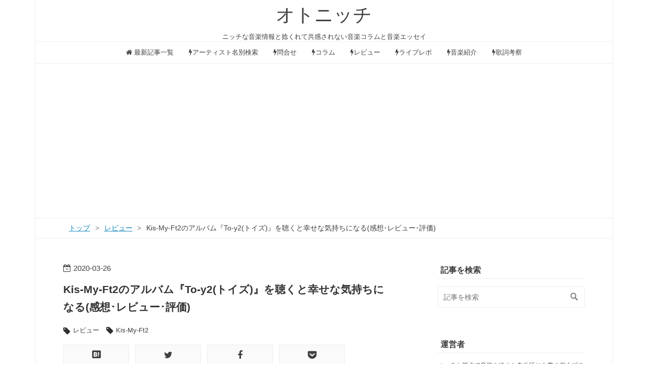

--- FILE ---
content_type: text/html; charset=utf-8
request_url: https://www.ongakunojouhou.com/entry/2020/03/26/174724
body_size: 19312
content:
<!DOCTYPE html>
<html
  lang="ja"

data-admin-domain="//blog.hatena.ne.jp"
data-admin-origin="https://blog.hatena.ne.jp"
data-author="houroukamome121"
data-avail-langs="ja en"
data-blog="ongakujoho.hatenablog.com"
data-blog-host="ongakujoho.hatenablog.com"
data-blog-is-public="1"
data-blog-name="オトニッチ"
data-blog-owner="houroukamome121"
data-blog-show-ads=""
data-blog-show-sleeping-ads=""
data-blog-uri="https://www.ongakunojouhou.com/"
data-blog-uuid="10328749687239087609"
data-blogs-uri-base="https://www.ongakunojouhou.com"
data-brand="pro"
data-data-layer="{&quot;hatenablog&quot;:{&quot;admin&quot;:{},&quot;analytics&quot;:{&quot;brand_property_id&quot;:&quot;&quot;,&quot;measurement_id&quot;:&quot;&quot;,&quot;non_sampling_property_id&quot;:&quot;&quot;,&quot;property_id&quot;:&quot;UA-98730119-1&quot;,&quot;separated_property_id&quot;:&quot;UA-29716941-22&quot;},&quot;blog&quot;:{&quot;blog_id&quot;:&quot;10328749687239087609&quot;,&quot;content_seems_japanese&quot;:&quot;true&quot;,&quot;disable_ads&quot;:&quot;custom_domain&quot;,&quot;enable_ads&quot;:&quot;false&quot;,&quot;enable_keyword_link&quot;:&quot;false&quot;,&quot;entry_show_footer_related_entries&quot;:&quot;true&quot;,&quot;force_pc_view&quot;:&quot;true&quot;,&quot;is_public&quot;:&quot;true&quot;,&quot;is_responsive_view&quot;:&quot;true&quot;,&quot;is_sleeping&quot;:&quot;false&quot;,&quot;lang&quot;:&quot;ja&quot;,&quot;name&quot;:&quot;\u30aa\u30c8\u30cb\u30c3\u30c1&quot;,&quot;owner_name&quot;:&quot;houroukamome121&quot;,&quot;uri&quot;:&quot;https://www.ongakunojouhou.com/&quot;},&quot;brand&quot;:&quot;pro&quot;,&quot;page_id&quot;:&quot;entry&quot;,&quot;permalink_entry&quot;:{&quot;author_name&quot;:&quot;houroukamome121&quot;,&quot;categories&quot;:&quot;\u30ec\u30d3\u30e5\u30fc\tKis-My-Ft2&quot;,&quot;character_count&quot;:4251,&quot;date&quot;:&quot;2020-03-26&quot;,&quot;entry_id&quot;:&quot;26006613540644961&quot;,&quot;first_category&quot;:&quot;\u30ec\u30d3\u30e5\u30fc&quot;,&quot;hour&quot;:&quot;17&quot;,&quot;title&quot;:&quot;Kis-My-Ft2\u306e\u30a2\u30eb\u30d0\u30e0\u300eTo-y2(\u30c8\u30a4\u30ba)\u300f\u3092\u8074\u304f\u3068\u5e78\u305b\u306a\u6c17\u6301\u3061\u306b\u306a\u308b(\u611f\u60f3\uff65\u30ec\u30d3\u30e5\u30fc\uff65\u8a55\u4fa1)&quot;,&quot;uri&quot;:&quot;https://www.ongakunojouhou.com/entry/2020/03/26/174724&quot;},&quot;pro&quot;:&quot;pro&quot;,&quot;router_type&quot;:&quot;blogs&quot;}}"
data-device="pc"
data-dont-recommend-pro="false"
data-global-domain="https://hatena.blog"
data-globalheader-color="b"
data-globalheader-type="pc"
data-has-touch-view="1"
data-help-url="https://help.hatenablog.com"
data-hide-header="1"
data-no-suggest-touch-view="1"
data-page="entry"
data-parts-domain="https://hatenablog-parts.com"
data-plus-available="1"
data-pro="true"
data-router-type="blogs"
data-sentry-dsn="https://03a33e4781a24cf2885099fed222b56d@sentry.io/1195218"
data-sentry-environment="production"
data-sentry-sample-rate="0.1"
data-static-domain="https://cdn.blog.st-hatena.com"
data-version="bf9b33cb6c06fe563d48131cfbdaa7"




  data-initial-state="{}"

  >
  <head prefix="og: http://ogp.me/ns# fb: http://ogp.me/ns/fb# article: http://ogp.me/ns/article#">

  

  
  <meta name="viewport" content="width=device-width, initial-scale=1.0" />


  


  
  <meta name="Hatena::Bookmark" content="nocomment"/>


  <meta name="robots" content="max-image-preview:large" />


  <meta charset="utf-8"/>
  <meta http-equiv="X-UA-Compatible" content="IE=7; IE=9; IE=10; IE=11" />
  <title>Kis-My-Ft2のアルバム『To-y2(トイズ)』を聴くと幸せな気持ちになる(感想･レビュー･評価) - オトニッチ</title>

  
  <link rel="canonical" href="https://www.ongakunojouhou.com/entry/2020/03/26/174724"/>



  

<meta itemprop="name" content="Kis-My-Ft2のアルバム『To-y2(トイズ)』を聴くと幸せな気持ちになる(感想･レビュー･評価) - オトニッチ"/>

  <meta itemprop="image" content="https://cdn.image.st-hatena.com/image/scale/d546f478b994ce840431a08dfdc32208d598ef4c/backend=imagemagick;version=1;width=1300/https%3A%2F%2Fcdn-ak.f.st-hatena.com%2Fimages%2Ffotolife%2Fh%2Fhouroukamome121%2F20200326%2F20200326162829.jpg"/>


  <meta property="og:title" content="Kis-My-Ft2のアルバム『To-y2(トイズ)』を聴くと幸せな気持ちになる(感想･レビュー･評価) - オトニッチ"/>
<meta property="og:type" content="article"/>
  <meta property="og:url" content="https://www.ongakunojouhou.com/entry/2020/03/26/174724"/>

  <meta property="og:image" content="https://cdn.image.st-hatena.com/image/scale/d546f478b994ce840431a08dfdc32208d598ef4c/backend=imagemagick;version=1;width=1300/https%3A%2F%2Fcdn-ak.f.st-hatena.com%2Fimages%2Ffotolife%2Fh%2Fhouroukamome121%2F20200326%2F20200326162829.jpg"/>

<meta property="og:image:alt" content="Kis-My-Ft2のアルバム『To-y2(トイズ)』を聴くと幸せな気持ちになる(感想･レビュー･評価) - オトニッチ"/>
    <meta property="og:description" content="音楽＝おもちゃ 「おもちゃ箱をひっくり返したような」という表現はよく使われる。 音楽のアルバムを評価する時にも使われる。特に様々なジャンルの曲が収録されたバラエティ豊かなアルバムや華やかな音が使われた作品は、このように評価されることが多い。 Kis-My-Ft2が産み出す「音楽＝おもちゃ」を使って一緒に遊び、幸福・感動を分かち合い、人生を豊かに彩ろう」 Kis-My-Ft2の新作『To-y2(トイズ)』のコンセプトを知った時も、「おもちゃ箱をひっくり返したようなアルバム」だと思っていた。アルバムタイトルには「トイ」という言葉が使われているし、コンセプトにも「おもちゃ」という言葉が使われているか…" />
<meta property="og:site_name" content="オトニッチ"/>

  <meta property="article:published_time" content="2020-03-26T08:47:24Z" />

    <meta property="article:tag" content="レビュー" />
    <meta property="article:tag" content="Kis-My-Ft2" />
      <meta name="twitter:card"  content="summary_large_image" />
    <meta name="twitter:image" content="https://cdn.image.st-hatena.com/image/scale/d546f478b994ce840431a08dfdc32208d598ef4c/backend=imagemagick;version=1;width=1300/https%3A%2F%2Fcdn-ak.f.st-hatena.com%2Fimages%2Ffotolife%2Fh%2Fhouroukamome121%2F20200326%2F20200326162829.jpg" />  <meta name="twitter:title" content="Kis-My-Ft2のアルバム『To-y2(トイズ)』を聴くと幸せな気持ちになる(感想･レビュー･評価) - オトニッチ" />    <meta name="twitter:description" content="音楽＝おもちゃ 「おもちゃ箱をひっくり返したような」という表現はよく使われる。 音楽のアルバムを評価する時にも使われる。特に様々なジャンルの曲が収録されたバラエティ豊かなアルバムや華やかな音が使われた作品は、このように評価されることが多い。 Kis-My-Ft2が産み出す「音楽＝おもちゃ」を使って一緒に遊び、幸福・感動…" />  <meta name="twitter:app:name:iphone" content="はてなブログアプリ" />
  <meta name="twitter:app:id:iphone" content="583299321" />
  <meta name="twitter:app:url:iphone" content="hatenablog:///open?uri=https%3A%2F%2Fwww.ongakunojouhou.com%2Fentry%2F2020%2F03%2F26%2F174724" />  <meta name="twitter:site" content="@houroukamome121" />
  
    <meta name="description" content="音楽＝おもちゃ 「おもちゃ箱をひっくり返したような」という表現はよく使われる。 音楽のアルバムを評価する時にも使われる。特に様々なジャンルの曲が収録されたバラエティ豊かなアルバムや華やかな音が使われた作品は、このように評価されることが多い。 Kis-My-Ft2が産み出す「音楽＝おもちゃ」を使って一緒に遊び、幸福・感動を分かち合い、人生を豊かに彩ろう」 Kis-My-Ft2の新作『To-y2(トイズ)』のコンセプトを知った時も、「おもちゃ箱をひっくり返したようなアルバム」だと思っていた。アルバムタイトルには「トイ」という言葉が使われているし、コンセプトにも「おもちゃ」という言葉が使われているか…" />
    <meta name="keywords" content="”ロック””アイドル””まとめ””音楽コラム””ライブレポート”" />


  
<script
  id="embed-gtm-data-layer-loader"
  data-data-layer-page-specific="{&quot;hatenablog&quot;:{&quot;blogs_permalink&quot;:{&quot;is_author_pro&quot;:&quot;true&quot;,&quot;is_blog_sleeping&quot;:&quot;false&quot;,&quot;blog_afc_issued&quot;:&quot;false&quot;,&quot;has_related_entries_with_elasticsearch&quot;:&quot;true&quot;,&quot;entry_afc_issued&quot;:&quot;false&quot;}}}"
>
(function() {
  function loadDataLayer(elem, attrName) {
    if (!elem) { return {}; }
    var json = elem.getAttribute(attrName);
    if (!json) { return {}; }
    return JSON.parse(json);
  }

  var globalVariables = loadDataLayer(
    document.documentElement,
    'data-data-layer'
  );
  var pageSpecificVariables = loadDataLayer(
    document.getElementById('embed-gtm-data-layer-loader'),
    'data-data-layer-page-specific'
  );

  var variables = [globalVariables, pageSpecificVariables];

  if (!window.dataLayer) {
    window.dataLayer = [];
  }

  for (var i = 0; i < variables.length; i++) {
    window.dataLayer.push(variables[i]);
  }
})();
</script>

<!-- Google Tag Manager -->
<script>(function(w,d,s,l,i){w[l]=w[l]||[];w[l].push({'gtm.start':
new Date().getTime(),event:'gtm.js'});var f=d.getElementsByTagName(s)[0],
j=d.createElement(s),dl=l!='dataLayer'?'&l='+l:'';j.async=true;j.src=
'https://www.googletagmanager.com/gtm.js?id='+i+dl;f.parentNode.insertBefore(j,f);
})(window,document,'script','dataLayer','GTM-P4CXTW');</script>
<!-- End Google Tag Manager -->











  <link rel="shortcut icon" href="https://www.ongakunojouhou.com/icon/favicon">
<link rel="apple-touch-icon" href="https://www.ongakunojouhou.com/icon/touch">
<link rel="icon" sizes="192x192" href="https://www.ongakunojouhou.com/icon/link">

  

<link rel="alternate" type="application/atom+xml" title="Atom" href="https://www.ongakunojouhou.com/feed"/>
<link rel="alternate" type="application/rss+xml" title="RSS2.0" href="https://www.ongakunojouhou.com/rss"/>

  <link rel="alternate" type="application/json+oembed" href="https://hatena.blog/oembed?url=https%3A%2F%2Fwww.ongakunojouhou.com%2Fentry%2F2020%2F03%2F26%2F174724&amp;format=json" title="oEmbed Profile of Kis-My-Ft2のアルバム『To-y2(トイズ)』を聴くと幸せな気持ちになる(感想･レビュー･評価)"/>
<link rel="alternate" type="text/xml+oembed" href="https://hatena.blog/oembed?url=https%3A%2F%2Fwww.ongakunojouhou.com%2Fentry%2F2020%2F03%2F26%2F174724&amp;format=xml" title="oEmbed Profile of Kis-My-Ft2のアルバム『To-y2(トイズ)』を聴くと幸せな気持ちになる(感想･レビュー･評価)"/>
  
  <link rel="author" href="http://www.hatena.ne.jp/houroukamome121/">

  

  
      <link rel="preload" href="https://cdn-ak.f.st-hatena.com/images/fotolife/h/houroukamome121/20200326/20200326162829.jpg" as="image"/>


  
    
<link rel="stylesheet" type="text/css" href="https://cdn.blog.st-hatena.com/css/blog.css?version=bf9b33cb6c06fe563d48131cfbdaa7"/>

    
  <link rel="stylesheet" type="text/css" href="https://usercss.blog.st-hatena.com/blog_style/10328749687239087609/bf82554d4bd104a04dcbccc506bd96db15f31daa"/>
  
  

  

  
<script> </script>

  
<style>
  div#google_afc_user,
  div.google-afc-user-container,
  div.google_afc_image,
  div.google_afc_blocklink {
      display: block !important;
  }
</style>


  

  
    <script type="application/ld+json">{"@context":"http://schema.org","@type":"Article","dateModified":"2020-03-26T18:05:03+09:00","datePublished":"2020-03-26T17:47:24+09:00","description":"音楽＝おもちゃ 「おもちゃ箱をひっくり返したような」という表現はよく使われる。 音楽のアルバムを評価する時にも使われる。特に様々なジャンルの曲が収録されたバラエティ豊かなアルバムや華やかな音が使われた作品は、このように評価されることが多い。 Kis-My-Ft2が産み出す「音楽＝おもちゃ」を使って一緒に遊び、幸福・感動を分かち合い、人生を豊かに彩ろう」 Kis-My-Ft2の新作『To-y2(トイズ)』のコンセプトを知った時も、「おもちゃ箱をひっくり返したようなアルバム」だと思っていた。アルバムタイトルには「トイ」という言葉が使われているし、コンセプトにも「おもちゃ」という言葉が使われているか…","headline":"Kis-My-Ft2のアルバム『To-y2(トイズ)』を聴くと幸せな気持ちになる(感想･レビュー･評価)","image":["https://cdn-ak.f.st-hatena.com/images/fotolife/h/houroukamome121/20200326/20200326162829.jpg"],"mainEntityOfPage":{"@id":"https://www.ongakunojouhou.com/entry/2020/03/26/174724","@type":"WebPage"}}</script>

  

  <style>

/*はてなブログをはじめようを非表示にする*/
.footer-action-wrapper{display:none;}

/*はてなブログ開発ブログ等のリンクを非表示にする*/
.touch-item-list{display:none;}
</style>







<script>
  (function(i,s,o,g,r,a,m){i['GoogleAnalyticsObject']=r;i[r]=i[r]||function(){
  (i[r].q=i[r].q||[]).push(arguments)},i[r].l=1*new Date();a=s.createElement(o),
  m=s.getElementsByTagName(o)[0];a.async=1;a.src=g;m.parentNode.insertBefore(a,m)
  })(window,document,'script','https://www.google-analytics.com/analytics.js','ga');

  ga('create', 'UA-98730119-1', 'auto');
  ga('send', 'pageview');

</script>




<link rel="stylesheet" href="https://maxcdn.bootstrapcdn.com/font-awesome/4.4.0/css/font-awesome.min.css">





<script data-ad-client="ca-pub-9327404652560159" async src="https://pagead2.googlesyndication.com/pagead/js/adsbygoogle.js"></script>

<link rel="amphtml" href="https://www.ongakunojouhou.com">

  

</head>

  <body class="page-entry enable-top-editarea enable-bottom-editarea category-レビュー category-Kis-My-Ft2 globalheader-off globalheader-ng-enabled">
    

<div id="globalheader-container"
  data-brand="hatenablog"
  style="display: none"
  >
  <iframe id="globalheader" height="37" frameborder="0" allowTransparency="true"></iframe>
</div>


  
  
  

  <div id="container">
    <div id="container-inner">
      <header id="blog-title" data-brand="hatenablog">
  <div id="blog-title-inner" >
    <div id="blog-title-content">
      <h1 id="title"><a href="https://www.ongakunojouhou.com/">オトニッチ</a></h1>
      
        <h2 id="blog-description">ニッチな音楽情報と捻くれて共感されない音楽コラムと音楽エッセイ</h2>
      
    </div>
  </div>
</header>

      
  <div id="top-editarea">
    <nav id="gnav">
	<div class="gnav-inner" id="menu-scroll">
		<div class="menu"><a href="http://www.ongakunojouhou.com/"><i class="fa fa-home" aria-hidden="true"></i> 最新記事一覧</a></div>
 
 <div class="menu"><a href="https://www.ongakunojouhou.com/entry/2112/09/11/000000"><i class="fa fa-bolt" aria-hidden="true"></i>アーティスト名別検索</a></div>
 
    <div class="menu"><a href="https://ssl.form-mailer.jp/fms/cfd3bd17516783"><i class="fa fa-bolt" aria-hidden="true"></i>問合せ</a></div>
    

    <div class="menu"><a href="http://www.ongakunojouhou.com/archive/category/%E3%82%B3%E3%83%A9%E3%83%A0%E3%83%BB%E3%82%A8%E3%83%83%E3%82%BB%E3%82%A4"><i class="fa fa-bolt" aria-hidden="true"></i>コラム</a></div>
    
    
     <div class="menu"><a href="http://www.ongakunojouhou.com/archive/category/%E3%83%AC%E3%83%93%E3%83%A5%E3%83%BC"><i class="fa fa-bolt" aria-hidden="true"></i>レビュー</a></div>
     
     
     <div class="menu"><a href="http://www.ongakunojouhou.com/archive/category/%E3%83%A9%E3%82%A4%E3%83%96%E3%81%AE%E3%83%AC%E3%83%9D%E3%83%BC%E3%83%88"><i class="fa fa-bolt" aria-hidden="true"></i>ライブレポ</a></div>
    
        <div class="menu"><a href="http://www.ongakunojouhou.com/archive/category/%E9%9F%B3%E6%A5%BD%E3%81%AE%E7%B4%B9%E4%BB%8B"><i class="fa fa-bolt" aria-hidden="true"></i>音楽紹介</a></div>
        
        <div class="menu"><a href="http://www.ongakunojouhou.com/archive/category/%E6%AD%8C%E8%A9%9E%E3%81%AE%E8%80%83%E5%AF%9F"><i class="fa fa-bolt" aria-hidden="true"></i>歌詞考察</a></div>
    
      
    
    
</nav>





<meta http-equiv="Content-Security-Policy" content="upgrade-insecure-requests">
  </div>


      
          <div id="top-box">
    <div class="breadcrumb" data-test-id="breadcrumb">
      <div class="breadcrumb-inner">
        <a class="breadcrumb-link" href="https://www.ongakunojouhou.com/"><span>トップ</span></a>          <span class="breadcrumb-gt">&gt;</span>          <span class="breadcrumb-child">            <a class="breadcrumb-child-link" href="https://www.ongakunojouhou.com/archive/category/%E3%83%AC%E3%83%93%E3%83%A5%E3%83%BC"><span>レビュー</span></a>          </span>            <span class="breadcrumb-gt">&gt;</span>          <span class="breadcrumb-child">            <span>Kis-My-Ft2のアルバム『To-y2(トイズ)』を聴くと幸せな気持ちになる(感想･レビュー･評価)</span>          </span>      </div>
    </div>
  </div>
  <script type="application/ld+json" class="test-breadcrumb-json-ld">
    {"@type":"BreadcrumbList","@context":"http://schema.org","itemListElement":[{"@type":"ListItem","position":1,"item":{"name":"トップ","@id":"https://www.ongakunojouhou.com/"}},{"position":2,"@type":"ListItem","item":{"name":"レビュー","@id":"https://www.ongakunojouhou.com/archive/category/%E3%83%AC%E3%83%93%E3%83%A5%E3%83%BC"}}]}
  </script>
      
      




<div id="content" class="hfeed"
  
  >
  <div id="content-inner">
    <div id="wrapper">
      <div id="main">
        <div id="main-inner">
          

          



          
  
  <!-- google_ad_section_start -->
  <!-- rakuten_ad_target_begin -->
  
  
  

  

  
    
      
        <article class="entry hentry test-hentry js-entry-article date-first autopagerize_page_element chars-4400 words-100 mode-html entry-odd" id="entry-26006613540644961" data-keyword-campaign="" data-uuid="26006613540644961" data-publication-type="entry">
  <div class="entry-inner">
    <header class="entry-header">
  
    <div class="date entry-date first">
    <a href="https://www.ongakunojouhou.com/archive/2020/03/26" rel="nofollow">
      <time datetime="2020-03-26T08:47:24Z" title="2020-03-26T08:47:24Z">
        <span class="date-year">2020</span><span class="hyphen">-</span><span class="date-month">03</span><span class="hyphen">-</span><span class="date-day">26</span>
      </time>
    </a>
      </div>
  <h1 class="entry-title">
  <a href="https://www.ongakunojouhou.com/entry/2020/03/26/174724" class="entry-title-link bookmark">Kis-My-Ft2のアルバム『To-y2(トイズ)』を聴くと幸せな気持ちになる(感想･レビュー･評価)</a>
</h1>

  
  

  <div class="entry-categories categories">
    
    <a href="https://www.ongakunojouhou.com/archive/category/%E3%83%AC%E3%83%93%E3%83%A5%E3%83%BC" class="entry-category-link category-レビュー">レビュー</a>
    
    <a href="https://www.ongakunojouhou.com/archive/category/Kis-My-Ft2" class="entry-category-link category-Kis-My-Ft2">Kis-My-Ft2</a>
    
  </div>


  
  <div class="customized-header">
    <div class="entry-header-html"><div class="shrbtn">
  <!-- HatenaBookmark -->
  <a href="http://b.hatena.ne.jp/entry/https%3A%2F%2Fwww.ongakunojouhou.com%2Fentry%2F2020%2F03%2F26%2F174724" class="share_btn">
    <span class="htvcenter" style="line-height: 1.6;">
      <i class="blogicon-bookmark" style="font-size:22px"></i>
    </span>
  </a>
  <!-- twitter -->
  <a href="http://twitter.com/intent/tweet?text=Kis-My-Ft2のアルバム『To-y2(トイズ)』を聴くと幸せな気持ちになる(感想･レビュー･評価) https%3A%2F%2Fwww.ongakunojouhou.com%2Fentry%2F2020%2F03%2F26%2F174724" class="share_btn">
    <i class="fa fa-twitter"></i>
  </a>
  <!-- facebook -->
  <a href="http://www.facebook.com/sharer.php?u=https%3A%2F%2Fwww.ongakunojouhou.com%2Fentry%2F2020%2F03%2F26%2F174724" class="share_btn">
    <i class="fa fa-facebook"></i>
  </a>
  <a href="http://getpocket.com/edit?url=https%3A%2F%2Fwww.ongakunojouhou.com%2Fentry%2F2020%2F03%2F26%2F174724" class="share_btn">
    <i class="fa fa-get-pocket"></i>
  </a>
</div>  





</script>
<div class="insentense-adsense2"></div>
<!-- END v1.0 from http://uxlayman.hatenablog.com/entry/2017/01/26/insentenseform -->

<center>
<div class="content-inner-follow-buttons" >
<div class="follow-title"><span style="font-size: 16px"><p>
  </span></div></div>
  </div>


  
  
<div class="social-buttons">
  
  
  
  
  
  
  
  
  
</div>



</header>

    


    <div class="entry-content hatenablog-entry">
  
    <h3>音楽＝おもちゃ</h3>
<p> </p>
<p>「おもちゃ箱をひっくり返したような」という表現はよく使われる。</p>
<p> </p>
<p>音楽のアルバムを評価する時にも使われる。特に様々なジャンルの曲が収録されたバラエティ豊かなアルバムや華やかな音が使われた作品は、このように評価されることが多い。</p>
<p> </p>
<blockquote>
<p>Kis-My-Ft2が産み出す「音楽＝おもちゃ」を使って一緒に遊び、幸福・感動を分かち合い、人生を豊かに彩ろう」</p>
</blockquote>
<p> </p>
<p>Kis-My-Ft2の新作『To-y2(トイズ)』のコンセプトを知った時も、「おもちゃ箱をひっくり返したようなアルバム」だと思っていた。アルバムタイトルには「トイ」という言葉が使われているし、コンセプトにも「おもちゃ」という言葉が使われているからだ。</p>
<p> </p>
<p><img class="hatena-fotolife" title="f:id:houroukamome121:20200326162829j:image" src="https://cdn-ak.f.st-hatena.com/images/fotolife/h/houroukamome121/20200326/20200326162829.jpg" alt="f:id:houroukamome121:20200326162829j:image" /></p>
<p> </p>
<p>しかしどうやら違うらしい。作品を聴いてみたが、バラエティ豊かな楽曲が揃っているが、賑やかに散らばっているわけではない。おもちゃ箱をひっくり返したような作品ではなかった。</p>
<p> </p>
<p>リードトラックの『To yours』も華やかでポップな曲だが、音作りは丁寧。必要最低限の音で構成し音色の一つひとつの良さで魅了するような曲。打ち込みによる電子音でポップで明るい雰囲気にしている楽しさを表現している。</p>
<p> </p>
<p>おもちゃ箱をひっくり返したというよりも、おもちゃを丁寧に取り出してギミックを楽しむような作品。”ごちゃごちゃした派手さ”でおもちゃのような楽しさを表現するのではなく、”洗練された音色”で楽しさを表現している。</p>
<p> </p>
<p>もう一度アルバムコンセプトを確認してみた。「音楽＝おもちゃ」という言葉に納得した。</p>
<p> </p>
<p>Kis-My-Ft2は音楽をおもちゃと例えることで、音楽の楽しさを表現しようとしているのだ。</p>
<p> </p>
<h3>キスマイの歌によって一緒に遊んでいる気分になる</h3>
<p> </p>
<p>この作品はジャンルを当てはめることが難しい。様々なジャンルの様々な方向性の楽曲が揃っているからだ。</p>
<p> </p>
<p>特定のジャンルで楽しむのではなく、まさしく「音楽＝おもちゃ」にして音楽そのものを楽しんでいるのだと思う。</p>
<p> </p>
<p>特に8曲目のの『MAHARAJA』を聴いた時に「音楽を楽しんでいる」と思った。</p>
<p> </p>
<p>歌謡曲テイストなメロディとインドの民族音楽をモチーフにしたようなバックトラックの組み合わせあ新鮮だ。それなのにサビはJ-POP的なキャッチーなメロディに変化する展開が面白い。</p>
<p> </p>
<p>作曲は川口進とスウェーデンのミュージシャンAndreas Ohrnの共作。異文化交流的な曲だからこその個性かもしれない。〈チャーチャラチャマハラジャ〉という掛け声があったりとユーモアがある歌詞も聴いていて楽しくなってくる。</p>
<p> </p>
<p>変な曲なのに口ずさみたくなる。変なく曲だけど聴いていて楽しくなってくる。メンバーも楽しそうに歌っている。アイドル的な爽やかな歌い方やクールな歌い方とも違う。</p>
<p> </p>
<p>仲間とじゃれるように楽しんでいるような歌唱方法。まさに「音楽＝おもちゃ」にして楽しんでいる。</p>
<p> </p>
<p>『Positive Man』のようなレゲエを取り入れた楽曲があるのも印象的だ。</p>
<p> </p>
<p>この曲も途中おどけながら歌っている歌唱が耳に残る。レゲエはリズムが特に重要な音楽。リズム感がなければレゲエの独特なノリは表現できないが、歌詞に合わせた歌唱をしつつもリズムを大切に歌っている。しっかりとレゲエのノリを表現できている。そしてサビになると綺麗なユニゾンを響かせる。このギャップが刺激的だ。</p>
<p> </p>
<p>「音楽＝おもちゃ」にしてメンバーも楽しみながら歌っているようだが、ふざけているわけでも気を抜いているわけでもない。全力でおもちゃで遊んでいる感じ。だからリスナーも聴いていて楽しくなってくる。一緒に遊んでいる気持ちになってくる。</p>
<p> </p>
<script async="" src="https://pagead2.googlesyndication.com/pagead/js/adsbygoogle.js"></script>

<p><ins class="adsbygoogle" style="display: block;" data-ad-client="ca-pub-9327404652560159" data-ad-slot="8968783229" data-ad-format="auto" data-full-width-responsive="true"> </ins></p>
<script>// <![CDATA[
     (adsbygoogle = window.adsbygoogle || []).push({});
// ]]></script>
<h3>おもちゃは面白いだけではない</h3>
<p> </p>
<p>おもちゃも種類がたくさんある。面白いおもちゃもあれば、カッコいいおもちゃもある。ロボットだったり戦隊モノの人形だったり、カッコいいおもちゃに子どもの頃は憧れた。</p>
<p> </p>
<p>『Toy-2』にはカッコいい音楽もある。</p>
<p> </p>
<p>『HANDS UP』はEDMとユーロビートを混ぜ合わせたサウンドが印象的なダンスチューン。大雑把な言葉になってしまうが「カッコいい曲」に思う。</p>
<p> </p>
<p>フィンランドの音楽クリエイターChristian Janssonが手がけたこともあり、J-POPではあまり聴くことができないような、海外のトレンドを取り入れたような洋楽テイストのサウンド。しかし歌詞はユーモアを混ぜたフレーズが盛りだくさんなので聴いていて楽しい。</p>
<p> </p>
<p>『Cannonball』や『Letting Go』でも音色や編曲から洋楽のテイストを感じる。どちらも海外の音楽クリエイターが制作した楽曲だ。『Letting Go』はアルバムの中でも良い意味で異質な楽曲に思う。</p>
<p> </p>
<p>スローテンポのバラードで少しかすれた歌声が魅力的だが、歌のバックで流れる打ち込みのリフも印象に残る。複雑なリズムパターンも印象的で、ラップもある。</p>
<p> </p>
<p>スローテンポのバラードでありながらも、ダンスチューンとしても成立する楽曲になっている。歌のメロディ以上に演奏のリフとリズムが印象に残る編曲。それはJ-POPの王道とは違う洋楽に近い編曲方だ。</p>
<p> </p>
<p>『To-y2』では海外のクリエイターが参加している曲が6曲ある。ジャニーズの楽曲には海外の音楽クリエイターが関わっていることがあるが、キスマイは特に多くの海外クリエイターが関わっているように思う。</p>
<p> </p>
<p>ジャニーズWESTやNEWSやSexy Zoneなど今年発売された他のジャニーズグループの作品には海外のクリエイターは参加していない。</p>
<p> </p>
<p>それぞれのコンセプトがあるのでそれが悪いというわけではない。他のグループの作品も素晴らしいと思う。各グループの個性が色濃く出ている作品だ。Sexy Zoneの『POP×STEP!?』は特に素晴らしい名盤だと個人的には思っている。</p>
<p> </p>
<p>『Toy-2』に個性がある理由は、海外アーティストが参加したことの影響も強い。それによって他のJ-POPとは違う耳障りの楽曲になっている。海外の音楽もおもちゃにして楽しんで遊んでいるように思う。</p>
<p> </p>
<script async="" src="https://pagead2.googlesyndication.com/pagead/js/adsbygoogle.js"></script>

<p><ins class="adsbygoogle" style="display: block;" data-ad-client="ca-pub-9327404652560159" data-ad-slot="8968783229" data-ad-format="auto" data-full-width-responsive="true"> </ins></p>
<script>// <![CDATA[
     (adsbygoogle = window.adsbygoogle || []).push({});
// ]]></script>
<h3>楽しむことで感動させている</h3>
<p> </p>
<p>『Toy-2』には「幸福・感動を分かち合い、人生を豊かに彩ろう」というコンセプトもある。</p>
<p> </p>
<p>心地よい音色と優しい歌声で包んでくれるような多幸感溢れた曲もある。それは特に後半に集中している。</p>
<p> </p>
<p>〈過去も未来も僕の人生(すべて)を抱きしめてくれる〉という歌詞の通りに、包み込んでくれるような優しい歌声が印象的な『My Place』。スカパンクを感じるアップテンポで前向きなメッセージを含んだ『Be alright』の次に収録されているので、楽曲の振れ幅によるギャップで曲が胸に深く染みる。</p>
<p> </p>
<p>『Sometime...』は管楽器の印象的な演奏により切なさを感じさせる。その次はバラード曲『mement』が続くので、切ない気持ちをより持続させる曲順になっている。</p>
<p> </p>
<p>ほっこりさせたかと思いきや『COUNT７SEVEN』でジャズやキャバレー音楽を盛り込んでキスマイ風のJ-POPに消化させた個性的な曲を続ける。切ない気持ちを吹っ飛ばうアップテンポの楽しいナンバー。この曲は後半でリスナーのテンションを高めることに大きく貢献している。</p>
<p> </p>
<p>最後はポップで爽やかな曲調の『Smilest』でアルバムを締める。〈笑ってよ 誰より綺麗な心で〉という歌詞も曲調と相まって幸せな気持ちにさせてくれる。多幸感溢れた余韻を残してくれる。</p>
<p> </p>
<p>曲順も考え抜かれたアルバムに思う。丁寧に作り込まれた楽曲を順番を熟考して丁寧に並べたことで、人生を豊かに彩ることを表現しているように思う。</p>
<p> </p>
<p>良い曲を揃えただけでなく、コンセプトに忠実に守りつつ、良い曲をより良く聴かせるアルバムになっている。これも「音楽＝おもちゃ」として考えて音楽で楽しませることを重視したからだろう。</p>
<p> </p>
<p>おもちゃも音楽と同じように、一緒に遊んでくれるし笑顔にしてくれるし幸せな気持ちにさせてくれる。「おもちゃ」をコンセプトにしたことで、音楽の魅力を伝えてくれるような作品になったのだ。</p>
<p> </p>
<script async="" src="https://pagead2.googlesyndication.com/pagead/js/adsbygoogle.js"></script>

<p><ins class="adsbygoogle" style="display: block;" data-ad-client="ca-pub-9327404652560159" data-ad-slot="8968783229" data-ad-format="auto" data-full-width-responsive="true"> </ins></p>
<script>// <![CDATA[
     (adsbygoogle = window.adsbygoogle || []).push({});
// ]]></script>
<h3>ストリーミング配信をして欲しいけれども・・・・・・</h3>
<p> </p>
<p>良い音楽は多くの人に聴いて欲しいと思う。特にジャニーズは「アイドルだから」と舐められがちだ。タレントやアイドルとしては評価されていても、音楽面では過小評価されているグループが多い。</p>
<p> </p>
<p>ジャニーズは嵐以外のグループは配信でリリースされていない。だから勿体ないと思っている。ジャニーズは日本を代表するクリエイターが集まって作品を作っているし、時には海外のクリエイターも招いて作品を作っている。音楽に一切妥協していない。それが世間に伝わっていないように思う。</p>
<p> </p>
<p>Kis-My-Ft2の『Toy2』も音楽に妥協せずに制作されている。むしろ「音楽の良さ」を最重要視して制作されている。しかしキスマイやジャニーズのファンと一部の音楽好き以外は、彼らの音楽の魅力に気づいていない。聴く機会が少ないからだ。</p>
<p> </p>
<p>だからキスマイにも配信でもリリースをして、より多くの人に魅力を伝えて欲しいと思っている。</p>
<p> </p>
<p>もちろんCDの販売を伸ばした方が売上は大きいとは思うが、気軽に聴いてもらえる環境を作ることで、彼らが日本の音楽シーンに影響を与えて活性化させる可能性だってありえる。</p>
<p> </p>
<p>しかし『To-y2』に関してはCDを購入することもおすすめしたい。CDが売れない時代ではあるが、CDだからこそ楽しめるギミックが含まれているからだ。</p>
<p> </p>
<p>おもちゃのようにCDを購入し開封するだけでも楽しめる仕組みもある。特に初回盤Bはすごろくやカードなど付録もついていて、本当におもちゃ箱を開いたような気持ちになるらしい。</p>
<p> </p>
<p>自分が聴いたのは通常盤だが、通常盤も面白い仕掛けがある。最後まで聴けばその仕掛けに気づく。これはダウンロード配信やストリーミング配信では楽しめない仕掛け。CDだから楽しめる仕掛けだ。それをCDで確認して欲しい。</p>
<p> </p>
<p>聴く前からワクワクして、聴いた後もワクワクしてしまう。もちろん楽曲も良い。Kis-My-Ft2『To-y2』はCDが売れなくなった時代に「あえてCDを買う価値」を見出せる遊び心に溢れた作品だ。</p>
<p> </p>
<p><strong>↓関連記事↓ </strong></p>
<p><iframe class="embed-card embed-blogcard" style="display: block; width: 100%; height: 190px; max-width: 500px; margin: 10px 0px;" title="Sexy Zone『POP × STEP!?(ポップステップ)』が名盤（アルバムレビュー･感想･評価・おすすめポイント） - オトニッチ－音楽の情報.com－" src="https://hatenablog-parts.com/embed?url=https%3A%2F%2Fwww.ongakunojouhou.com%2Fentry%2Fsexyzone-popstep" frameborder="0" scrolling="no"></iframe></p>
<p><iframe class="embed-card embed-blogcard" style="display: block; width: 100%; height: 190px; max-width: 500px; margin: 10px 0px;" title="ジャニーズWEST『W trouble (ダブルトラブル)』を聴いてジャニーズWESTは音楽的にも凄いことに気づいた(感想･レビュー･評価) - オトニッチ－音楽の情報.com－" src="https://hatenablog-parts.com/embed?url=https%3A%2F%2Fwww.ongakunojouhou.com%2Fentry%2F2020%2F03%2F23%2F200924" frameborder="0" scrolling="no"></iframe><iframe class="embed-card embed-blogcard" style="display: block; width: 100%; height: 190px; max-width: 500px; margin: 10px 0px;" title="SixTONES『Imitation Rain』は異質な曲だと思った（感想･レビュー･評価） - オトニッチ－音楽の情報.com－" src="https://hatenablog-parts.com/embed?url=https%3A%2F%2Fwww.ongakunojouhou.com%2Fentry%2F2020%2F01%2F23%2F175123" frameborder="0" scrolling="no"></iframe><cite class="hatena-citation"></cite></p>
<p><iframe class="embed-card embed-blogcard" style="display: block; width: 100%; height: 190px; max-width: 500px; margin: 10px 0px;" title="嵐のライブをジャニオタじゃない男が初めて観た感想 〜ARASHI Anniversary Tour 5×20 ライブレポート・感想・セットリスト 〜 - オトニッチ－音楽の情報.com－" src="https://hatenablog-parts.com/embed?url=https%3A%2F%2Fwww.ongakunojouhou.com%2Fentry%2F2019%2F12%2F25%2F174655" frameborder="0" scrolling="no"></iframe></p>
<div class="freezed">
<div class="hatena-asin-detail"><a href="https://www.amazon.co.jp/exec/obidos/ASIN/B084DL27D8/houroukamome1-22/"><img src="https://m.media-amazon.com/images/I/612d88LgVfL._SL160_.jpg" class="hatena-asin-detail-image" alt="【メーカー特典あり】 To-y2(初回盤A+B+通常盤)【3形態同時予約購入特典:シリアルコード入りビジュアルカード付】" title="【メーカー特典あり】 To-y2(初回盤A+B+通常盤)【3形態同時予約購入特典:シリアルコード入りビジュアルカード付】" /></a>
<div class="hatena-asin-detail-info">
<p class="hatena-asin-detail-title"><a href="https://www.amazon.co.jp/exec/obidos/ASIN/B084DL27D8/houroukamome1-22/">【メーカー特典あり】 To-y2(初回盤A+B+通常盤)【3形態同時予約購入特典:シリアルコード入りビジュアルカード付】</a></p>
<ul>
<li><span class="hatena-asin-detail-label">アーティスト:</span><a href="http://d.hatena.ne.jp/keyword/Kis-My-Ft2" class="keyword">Kis-My-Ft2</a></li>
<li><span class="hatena-asin-detail-label">発売日:</span> 2020/03/25</li>
<li><span class="hatena-asin-detail-label">メディア:</span> CD</li>
</ul>
</div>
<div class="hatena-asin-detail-foot"> </div>
</div>
</div>
<script async="" src="https://pagead2.googlesyndication.com/pagead/js/adsbygoogle.js"></script>

<p><ins class="adsbygoogle" style="display: block;" data-ad-client="ca-pub-9327404652560159" data-ad-slot="8968783229" data-ad-format="auto" data-full-width-responsive="true"> </ins></p>
<script>// <![CDATA[
     (adsbygoogle = window.adsbygoogle || []).push({});
// ]]></script>
    
    




    

  
</div>

    
  <footer class="entry-footer">
    
    <div class="entry-tags-wrapper">
  <div class="entry-tags">  </div>
</div>

    <p class="entry-footer-section track-inview-by-gtm" data-gtm-track-json="{&quot;area&quot;: &quot;finish_reading&quot;}">
  <span class="author vcard"><span class="fn" data-load-nickname="1" data-user-name="houroukamome121" >houroukamome121</span></span>
  <span class="entry-footer-time"><a href="https://www.ongakunojouhou.com/entry/2020/03/26/174724"><time data-relative datetime="2020-03-26T08:47:24Z" title="2020-03-26T08:47:24Z" class="updated">2020-03-26 17:47</time></a></span>
  
  
  
</p>

    

    
<div class="social-buttons">
  
  
  
  
  
  
  
  
  
</div>

    

    <div class="customized-footer">
      

        

          <div class="entry-footer-modules" id="entry-footer-secondary-modules">      
<div class="hatena-module hatena-module-related-entries" >
      
  <!-- Hatena-Epic-has-related-entries-with-elasticsearch:true -->
  <div class="hatena-module-title">
    関連記事
  </div>
  <div class="hatena-module-body">
    <ul class="related-entries hatena-urllist urllist-with-thumbnails">
  
  
    
    <li class="urllist-item related-entries-item">
      <div class="urllist-item-inner related-entries-item-inner">
        
          
                      <a class="urllist-image-link related-entries-image-link" href="https://www.ongakunojouhou.com/entry/2021/03/01/233502">
  <img alt="【レビュー・感想】DISH//『X』は『猫』だけのバンドじゃないと気づかせてくれる名盤" src="https://cdn.image.st-hatena.com/image/square/4a9b432fdaf3c73f252aeb3bf1c1a3b929d34f3f/backend=imagemagick;height=100;version=1;width=100/https%3A%2F%2Fm.media-amazon.com%2Fimages%2FI%2F41CHAIr07cL.jpg" class="urllist-image related-entries-image" title="【レビュー・感想】DISH//『X』は『猫』だけのバンドじゃないと気づかせてくれる名盤" width="100" height="100" loading="lazy">
</a>
            <div class="urllist-date-link related-entries-date-link">
  <a href="https://www.ongakunojouhou.com/archive/2021/03/01" rel="nofollow">
    <time datetime="2021-03-01T14:35:02Z" title="2021年3月1日">
      2021-03-01
    </time>
  </a>
</div>

          <a href="https://www.ongakunojouhou.com/entry/2021/03/01/233502" class="urllist-title-link related-entries-title-link  urllist-title related-entries-title">【レビュー・感想】DISH//『X』は『猫』だけのバンドじゃないと気づかせてくれる名盤</a>




          
          

                      <div class="urllist-entry-body related-entries-entry-body">『猫』は必要なのか？ DISH//は最新アルバムに『猫』を入れるべ…</div>
      </div>
    </li>
  
    
    <li class="urllist-item related-entries-item">
      <div class="urllist-item-inner related-entries-item-inner">
        
          
                      <a class="urllist-image-link related-entries-image-link" href="https://www.ongakunojouhou.com/entry/2021/02/26/192318">
  <img alt="【レビュー・感想】indigo la End『夜行秘密』はBGMに向いていない不思議なアルバム" src="https://cdn.image.st-hatena.com/image/square/2633f0bf8e5a6dd45c4d8ca91393d20947e927ac/backend=imagemagick;height=100;version=1;width=100/https%3A%2F%2Fm.media-amazon.com%2Fimages%2FI%2F41gbHvDNvhL.jpg" class="urllist-image related-entries-image" title="【レビュー・感想】indigo la End『夜行秘密』はBGMに向いていない不思議なアルバム" width="100" height="100" loading="lazy">
</a>
            <div class="urllist-date-link related-entries-date-link">
  <a href="https://www.ongakunojouhou.com/archive/2021/02/26" rel="nofollow">
    <time datetime="2021-02-26T10:23:18Z" title="2021年2月26日">
      2021-02-26
    </time>
  </a>
</div>

          <a href="https://www.ongakunojouhou.com/entry/2021/02/26/192318" class="urllist-title-link related-entries-title-link  urllist-title related-entries-title">【レビュー・感想】indigo la End『夜行秘密』はBGMに向いていない不思議なアルバム</a>




          
          

                      <div class="urllist-entry-body related-entries-entry-body">BGMにできない indigo la Endの『夜行秘密』は不思議なアルバム…</div>
      </div>
    </li>
  
    
    <li class="urllist-item related-entries-item">
      <div class="urllist-item-inner related-entries-item-inner">
        
          
                      <a class="urllist-image-link related-entries-image-link" href="https://www.ongakunojouhou.com/entry/2020/07/15/073000">
  <img alt="【レビュー】RYUTist『ファルセット』はアイドルオタク以外も聴くべき" src="https://cdn.image.st-hatena.com/image/square/771f8152874de4c00717ba9914e6fd9d93b65606/backend=imagemagick;height=100;version=1;width=100/https%3A%2F%2Fm.media-amazon.com%2Fimages%2FI%2F51euAZ1Vl0L.jpg" class="urllist-image related-entries-image" title="【レビュー】RYUTist『ファルセット』はアイドルオタク以外も聴くべき" width="100" height="100" loading="lazy">
</a>
            <div class="urllist-date-link related-entries-date-link">
  <a href="https://www.ongakunojouhou.com/archive/2020/07/15" rel="nofollow">
    <time datetime="2020-07-14T22:30:00Z" title="2020年7月15日">
      2020-07-15
    </time>
  </a>
</div>

          <a href="https://www.ongakunojouhou.com/entry/2020/07/15/073000" class="urllist-title-link related-entries-title-link  urllist-title related-entries-title">【レビュー】RYUTist『ファルセット』はアイドルオタク以外も聴くべき</a>




          
          

                      <div class="urllist-entry-body related-entries-entry-body">名盤 RYUTistの最新アルバム『ファルセット』を聴いた。1曲目『…</div>
      </div>
    </li>
  
    
    <li class="urllist-item related-entries-item">
      <div class="urllist-item-inner related-entries-item-inner">
        
          
                      <a class="urllist-image-link related-entries-image-link" href="https://www.ongakunojouhou.com/entry/2020/05/10/083154">
  <img alt="レキシがサブスク解禁されたのでおすすめの名曲をアルバムごとに紹介する" src="https://cdn.image.st-hatena.com/image/square/43691c2a52810ee513594164ed69922749cbdb24/backend=imagemagick;height=100;version=1;width=100/https%3A%2F%2Fimg.barks.jp%2Fimage%2Freview%2F1000121459%2Fshikibu2_s.jpg" class="urllist-image related-entries-image" title="レキシがサブスク解禁されたのでおすすめの名曲をアルバムごとに紹介する" width="100" height="100" loading="lazy">
</a>
            <div class="urllist-date-link related-entries-date-link">
  <a href="https://www.ongakunojouhou.com/archive/2020/05/10" rel="nofollow">
    <time datetime="2020-05-09T23:31:54Z" title="2020年5月10日">
      2020-05-10
    </time>
  </a>
</div>

          <a href="https://www.ongakunojouhou.com/entry/2020/05/10/083154" class="urllist-title-link related-entries-title-link  urllist-title related-entries-title">レキシがサブスク解禁されたのでおすすめの名曲をアルバムごとに紹介する</a>




          
          

                      <div class="urllist-entry-body related-entries-entry-body">レキシの音源がサブスク解禁した。 1stアルバムのみ以前から解…</div>
      </div>
    </li>
  
    
    <li class="urllist-item related-entries-item">
      <div class="urllist-item-inner related-entries-item-inner">
        
          
                      <a class="urllist-image-link related-entries-image-link" href="https://www.ongakunojouhou.com/entry/2019/01/24/232014">
  <img alt="フジファブリックの新作『F』に志村正彦の存在を感じてしまった〜アルバムレビュー・感想〜" src="https://cdn.image.st-hatena.com/image/square/68b9d8917f4e647ec0dab59dfd22b395104c830c/backend=imagemagick;height=100;version=1;width=100/https%3A%2F%2Fthumbnail.image.rakuten.co.jp%2Fran%2Fimg%2F1001%2F0004%2F547%2F366%2F387%2F865%2F10010004547366387865_1.jpg%3F_ex%3D320x320" class="urllist-image related-entries-image" title="フジファブリックの新作『F』に志村正彦の存在を感じてしまった〜アルバムレビュー・感想〜" width="100" height="100" loading="lazy">
</a>
            <div class="urllist-date-link related-entries-date-link">
  <a href="https://www.ongakunojouhou.com/archive/2019/01/24" rel="nofollow">
    <time datetime="2019-01-24T14:20:14Z" title="2019年1月24日">
      2019-01-24
    </time>
  </a>
</div>

          <a href="https://www.ongakunojouhou.com/entry/2019/01/24/232014" class="urllist-title-link related-entries-title-link  urllist-title related-entries-title">フジファブリックの新作『F』に志村正彦の存在を感じてしまった〜アルバムレビュー・感想〜</a>




          
          

                      <div class="urllist-entry-body related-entries-entry-body">カウントダウンジャパンでの手紙 「2009年はCDJのステージに立…</div>
      </div>
    </li>
  
</ul>

  </div>
</div>
  </div>
        
  <div class="entry-footer-html"><div class="shrbtn">
  <!-- HatenaBookmark -->
  <a href="http://b.hatena.ne.jp/entry/https%3A%2F%2Fwww.ongakunojouhou.com%2Fentry%2F2020%2F03%2F26%2F174724" class="share_btn">
    <span class="htvcenter" style="line-height: 1.6;">
      <i class="blogicon-bookmark" style="font-size:24px"></i>
    </span>
  </a>
  <!-- twitter -->
  <a href="http://twitter.com/intent/tweet?text=Kis-My-Ft2のアルバム『To-y2(トイズ)』を聴くと幸せな気持ちになる(感想･レビュー･評価) https%3A%2F%2Fwww.ongakunojouhou.com%2Fentry%2F2020%2F03%2F26%2F174724" class="share_btn">
    <i class="fa fa-twitter"></i>
  </a>
  <!-- facebook -->
  <a href="http://www.facebook.com/sharer.php?u=https%3A%2F%2Fwww.ongakunojouhou.com%2Fentry%2F2020%2F03%2F26%2F174724" class="share_btn">
    <i class="fa fa-facebook"></i>
  </a>
  <a href="http://getpocket.com/edit?url=https%3A%2F%2Fwww.ongakunojouhou.com%2Fentry%2F2020%2F03%2F26%2F174724" class="share_btn">
    <i class="fa fa-get-pocket"></i>
  </a>
</div>  


<!-- フォローボタン -->
<center>
<div class="content-inner-follow-buttons" >
<div class="follow-title"><span style="font-size: 16px">↑↑SNSでの共有はこちらから↑↑<p>
    ↓↓読者登録や中の人のTwitterフォローはこちらから↓↓</span></div>
<a class="hatena" href="http://blog.hatena.ne.jp/houroukamome121/ongakujoho.hatenablog.com/subscribe" onclick="window.open('http://blog.hatena.ne.jp/houroukamome121/ongakujoho.hatenablog.com/subscribe', '', 'width=500,height=400'); return false;">
<i class="blogicon-hatenablog lg"></i>
<span class="inner-text">Hatena</span>
</a>
<a class="twitter" href="https://twitter.com/intent/follow?screen_name=houroukamome121" target="_blank">
<i class="blogicon-twitter lg"></i>
<span class="inner-text">Twitter</span>
</a>



<a class="feedly" href="http://feedly.com/i/subscription/feed/http://www.ongakunojouhou.com/feed" target="_blank">
<i class="blogicon-rss lg"></i>
<span class="inner-text">Feedly</span>
</a>
</div>
　　　　
</center>

<style>
/*スマホ版フォローボタン*/
.content-inner-follow-buttons{
    text-align: center;
    width:100%;
    letter-spacing: -.40em;
}
.content-inner-follow-buttons .follow-title {
    letter-spacing: normal;
    width:100%;
    color:#666;
    margin-bottom:5px;
}
.content-inner-follow-buttons a {
    display: inline-block;
    letter-spacing: normal;
    width:30%;
    text-align: center;
    text-decoration: none;
    padding:6% 0;
    margin:1%;
}
.content-inner-follow-buttons .inner-text {
    font-size:13px;
}
.content-inner-follow-buttons .hatena {
    color: #ffffff;
    background: #38393C;
}
.content-inner-follow-buttons .facebook {
    background: #305097;
    color: #ffffff;
}
.content-inner-follow-buttons .twitter {
    background: #55acee;
    color: #ffffff;
}
.content-inner-follow-buttons .instagram {
    background: #3f729b;
    color: #ffffff;
}
.content-inner-follow-buttons .feedly {
    background: #6cc655;
    color: #ffffff;
}
.content-inner-follow-buttons .googleplus {
    background: #db4a39;
    color: #ffffff;
}
</style>





<!-- START v1.0 params=[insentense-adsense3,2,3,before,stay,,,true,広告禁止] from http://uxlayman.hatenablog.com/entry/2017/01/26/insentenseform -->
<script>
var adsenseCode3 = (function () {/*




*/}).toString().match(/\/\*([^]*)\*\//)[1].replace(/scrip>/g, 'script>');

addEventListener("DOMContentLoaded", function() {

    if ($('meta[property="article:tag"][content="広告禁止"]').size() > 0) {
        return;
    }

    var $target = $('.entry-content h3,h4,h5');
    $target.eq(Math.floor($target.size() * 2 / 3)).before($('.insentense-adsense3'));
    $('.insentense-adsense3').html(adsenseCode3);

}, false);
</script>
<div class="insentense-adsense3"></div>
<!-- END v1.0 from http://uxlayman.hatenablog.com/entry/2017/01/26/insentenseform -->

<nav id="gnav">
	<div class="gnav-inner" id="menu-scroll">
		<div class="menu"><a href="http://www.ongakunojouhou.com/"><i class="fa fa-home" aria-hidden="true"></i> 記事一覧</a></div>

</nav>

<p>広告・関連記事 </p>
 <body>
<script async src="//pagead2.googlesyndication.com/pagead/js/adsbygoogle.js"></script>
<ins class="adsbygoogle"
     style="display:block"
     data-ad-format="autorelaxed"
     data-ad-client="ca-pub-9327404652560159"
     data-ad-slot="3605756421"></ins>
<script>
     (adsbygoogle = window.adsbygoogle || []).push({});
</script>
</body>










<!-- youtube用 -->
<script type="text/javascript" src="https://ajax.googleapis.com/ajax/libs/jquery/2.1.0/jquery.min.js"></script>
<script type="text/javascript">
$(function (){
    var movies = [];
    var images = [];
    var indexminus = 0;
    //全てのiframeタグに対して処理を実行する。
    $('iframe').each(function(index, element) {
        //iframeの中のsrc(埋め込みタグのURL)を取得。
        var movie_src = $(this).attr('src');
	if (movie_src != null && movie_src != undefined
            && ~movie_src.indexOf('youtube')) {
            //srcにyoutubeを含む場合の処理
            index += indexminus;
            //取得したURLはmovies配列に格納。
            movies[index] = movie_src;
            var movie_id = movie_src.substring(movie_src.lastIndexOf("/")).replace(/\?.*$/,"");
            //URLから動画idのみを取得して、文字連結をしてサムネイルを取得。
            images[index] = 'https://i.ytimg.com/vi' + movie_id + '/mqdefault.jpg';
            //iframeをサムネイル画像に置き換える。
            $(this).after('<div class="movieYoutube" data-video="https://www.youtube.com/embed/'+movie_id +'?autoplay=1"><img src="' + images[index] + '" class="" width="560"></img></div>').remove();
        } else {
	    indexminus--;
	}
    });

    $('.movieYoutube').each(function(index, element) {
        //サムネイルがクリックされた時の処理
        $(this).click(function (){
            //iframeに置き換え。
            $(this).after('<iframe src="' + movies[index] + '?autoplay=1" width="560" height="315"></iframe>').remove();
        });
    });
});
</script>


</div>


      
    </div>
    

  </footer>

  </div>
</article>

      
      
    
  

  
  <!-- rakuten_ad_target_end -->
  <!-- google_ad_section_end -->
  
  
  
  <div class="pager pager-permalink permalink">
    
      
      <span class="pager-prev">
        <a href="https://www.ongakunojouhou.com/entry/2020/03/26/231008" rel="prev">
          <span class="pager-arrow">&laquo; </span>
          女性アイドル･女性アーティストの歌詞で一…
        </a>
      </span>
    
    
      
      <span class="pager-next">
        <a href="https://www.ongakunojouhou.com/entry/2020/03/24/212146" rel="next">
          岡村靖幸『愛はおしゃれじゃない』の歌詞…
          <span class="pager-arrow"> &raquo;</span>
        </a>
      </span>
    
  </div>


  



        </div>
      </div>

      <aside id="box1">
  <div id="box1-inner">
  </div>
</aside>

    </div><!-- #wrapper -->

    
<aside id="box2">
  
  <div id="box2-inner">
    
      <div class="hatena-module hatena-module-search-box">
  <div class="hatena-module-title">
    記事を検索
  </div>
  <div class="hatena-module-body">
    <form class="search-form" role="search" action="https://www.ongakunojouhou.com/search" method="get">
  <input type="text" name="q" class="search-module-input" value="" placeholder="記事を検索" required>
  <input type="submit" value="検索" class="search-module-button" />
</form>

  </div>
</div>

    
      

<div class="hatena-module hatena-module-profile">
  <div class="hatena-module-title">
    運営者
  </div>
  <div class="hatena-module-body">
    

    

    

    
    <div class="profile-description">
      <p>ニッチな視点で音楽を絡めた自分語りを書く個人ブログ。</p>

    </div>
    

    
      <div class="hatena-follow-button-box btn-subscribe js-hatena-follow-button-box"
  
  >

  <a href="#" class="hatena-follow-button js-hatena-follow-button">
    <span class="subscribing">
      <span class="foreground">読者です</span>
      <span class="background">読者をやめる</span>
    </span>
    <span class="unsubscribing" data-track-name="profile-widget-subscribe-button" data-track-once>
      <span class="foreground">読者になる</span>
      <span class="background">読者になる</span>
    </span>
  </a>
  <div class="subscription-count-box js-subscription-count-box">
    <i></i>
    <u></u>
    <span class="subscription-count js-subscription-count">
    </span>
  </div>
</div>

    

    
      <div class="hatena-follow-button-box">
        <a href="https://twitter.com/houroukamome121" title="X（Twitter）アカウント" class="btn-twitter" data-lang="ja">
          <img src="https://cdn.blog.st-hatena.com/images/theme/plofile-socialize-x.svg?version=bf9b33cb6c06fe563d48131cfbdaa7" alt="X">
          <span>
            @houroukamome121をフォロー
          </span>
        </a>
      </div>
    

    <div class="profile-about">
      <a href="https://www.ongakunojouhou.com/about">このブログについて</a>
    </div>

  </div>
</div>

    
      

<div class="hatena-module hatena-module-archive" data-archive-type="default" data-archive-url="https://www.ongakunojouhou.com/archive">
  <div class="hatena-module-title">
    <a href="https://www.ongakunojouhou.com/archive">月別アーカイブ</a>
  </div>
  <div class="hatena-module-body">
    
      
        <ul class="hatena-urllist">
          
            <li class="archive-module-year archive-module-year-hidden" data-year="2112">
              <div class="archive-module-button">
                <span class="archive-module-hide-button">▼</span>
                <span class="archive-module-show-button">▶</span>
              </div>
              <a href="https://www.ongakunojouhou.com/archive/2112" class="archive-module-year-title archive-module-year-2112">
                2112
              </a>
              <ul class="archive-module-months">
                
                  <li class="archive-module-month">
                    <a href="https://www.ongakunojouhou.com/archive/2112/09" class="archive-module-month-title archive-module-month-2112-9">
                      2112 / 9
                    </a>
                  </li>
                
              </ul>
            </li>
          
            <li class="archive-module-year archive-module-year-hidden" data-year="2025">
              <div class="archive-module-button">
                <span class="archive-module-hide-button">▼</span>
                <span class="archive-module-show-button">▶</span>
              </div>
              <a href="https://www.ongakunojouhou.com/archive/2025" class="archive-module-year-title archive-module-year-2025">
                2025
              </a>
              <ul class="archive-module-months">
                
                  <li class="archive-module-month">
                    <a href="https://www.ongakunojouhou.com/archive/2025/12" class="archive-module-month-title archive-module-month-2025-12">
                      2025 / 12
                    </a>
                  </li>
                
                  <li class="archive-module-month">
                    <a href="https://www.ongakunojouhou.com/archive/2025/11" class="archive-module-month-title archive-module-month-2025-11">
                      2025 / 11
                    </a>
                  </li>
                
                  <li class="archive-module-month">
                    <a href="https://www.ongakunojouhou.com/archive/2025/10" class="archive-module-month-title archive-module-month-2025-10">
                      2025 / 10
                    </a>
                  </li>
                
                  <li class="archive-module-month">
                    <a href="https://www.ongakunojouhou.com/archive/2025/09" class="archive-module-month-title archive-module-month-2025-9">
                      2025 / 9
                    </a>
                  </li>
                
                  <li class="archive-module-month">
                    <a href="https://www.ongakunojouhou.com/archive/2025/08" class="archive-module-month-title archive-module-month-2025-8">
                      2025 / 8
                    </a>
                  </li>
                
                  <li class="archive-module-month">
                    <a href="https://www.ongakunojouhou.com/archive/2025/07" class="archive-module-month-title archive-module-month-2025-7">
                      2025 / 7
                    </a>
                  </li>
                
                  <li class="archive-module-month">
                    <a href="https://www.ongakunojouhou.com/archive/2025/05" class="archive-module-month-title archive-module-month-2025-5">
                      2025 / 5
                    </a>
                  </li>
                
                  <li class="archive-module-month">
                    <a href="https://www.ongakunojouhou.com/archive/2025/04" class="archive-module-month-title archive-module-month-2025-4">
                      2025 / 4
                    </a>
                  </li>
                
                  <li class="archive-module-month">
                    <a href="https://www.ongakunojouhou.com/archive/2025/03" class="archive-module-month-title archive-module-month-2025-3">
                      2025 / 3
                    </a>
                  </li>
                
                  <li class="archive-module-month">
                    <a href="https://www.ongakunojouhou.com/archive/2025/02" class="archive-module-month-title archive-module-month-2025-2">
                      2025 / 2
                    </a>
                  </li>
                
                  <li class="archive-module-month">
                    <a href="https://www.ongakunojouhou.com/archive/2025/01" class="archive-module-month-title archive-module-month-2025-1">
                      2025 / 1
                    </a>
                  </li>
                
              </ul>
            </li>
          
            <li class="archive-module-year archive-module-year-hidden" data-year="2024">
              <div class="archive-module-button">
                <span class="archive-module-hide-button">▼</span>
                <span class="archive-module-show-button">▶</span>
              </div>
              <a href="https://www.ongakunojouhou.com/archive/2024" class="archive-module-year-title archive-module-year-2024">
                2024
              </a>
              <ul class="archive-module-months">
                
                  <li class="archive-module-month">
                    <a href="https://www.ongakunojouhou.com/archive/2024/12" class="archive-module-month-title archive-module-month-2024-12">
                      2024 / 12
                    </a>
                  </li>
                
                  <li class="archive-module-month">
                    <a href="https://www.ongakunojouhou.com/archive/2024/11" class="archive-module-month-title archive-module-month-2024-11">
                      2024 / 11
                    </a>
                  </li>
                
                  <li class="archive-module-month">
                    <a href="https://www.ongakunojouhou.com/archive/2024/10" class="archive-module-month-title archive-module-month-2024-10">
                      2024 / 10
                    </a>
                  </li>
                
                  <li class="archive-module-month">
                    <a href="https://www.ongakunojouhou.com/archive/2024/09" class="archive-module-month-title archive-module-month-2024-9">
                      2024 / 9
                    </a>
                  </li>
                
                  <li class="archive-module-month">
                    <a href="https://www.ongakunojouhou.com/archive/2024/08" class="archive-module-month-title archive-module-month-2024-8">
                      2024 / 8
                    </a>
                  </li>
                
                  <li class="archive-module-month">
                    <a href="https://www.ongakunojouhou.com/archive/2024/07" class="archive-module-month-title archive-module-month-2024-7">
                      2024 / 7
                    </a>
                  </li>
                
                  <li class="archive-module-month">
                    <a href="https://www.ongakunojouhou.com/archive/2024/05" class="archive-module-month-title archive-module-month-2024-5">
                      2024 / 5
                    </a>
                  </li>
                
                  <li class="archive-module-month">
                    <a href="https://www.ongakunojouhou.com/archive/2024/04" class="archive-module-month-title archive-module-month-2024-4">
                      2024 / 4
                    </a>
                  </li>
                
                  <li class="archive-module-month">
                    <a href="https://www.ongakunojouhou.com/archive/2024/03" class="archive-module-month-title archive-module-month-2024-3">
                      2024 / 3
                    </a>
                  </li>
                
                  <li class="archive-module-month">
                    <a href="https://www.ongakunojouhou.com/archive/2024/02" class="archive-module-month-title archive-module-month-2024-2">
                      2024 / 2
                    </a>
                  </li>
                
                  <li class="archive-module-month">
                    <a href="https://www.ongakunojouhou.com/archive/2024/01" class="archive-module-month-title archive-module-month-2024-1">
                      2024 / 1
                    </a>
                  </li>
                
              </ul>
            </li>
          
            <li class="archive-module-year archive-module-year-hidden" data-year="2023">
              <div class="archive-module-button">
                <span class="archive-module-hide-button">▼</span>
                <span class="archive-module-show-button">▶</span>
              </div>
              <a href="https://www.ongakunojouhou.com/archive/2023" class="archive-module-year-title archive-module-year-2023">
                2023
              </a>
              <ul class="archive-module-months">
                
                  <li class="archive-module-month">
                    <a href="https://www.ongakunojouhou.com/archive/2023/12" class="archive-module-month-title archive-module-month-2023-12">
                      2023 / 12
                    </a>
                  </li>
                
                  <li class="archive-module-month">
                    <a href="https://www.ongakunojouhou.com/archive/2023/11" class="archive-module-month-title archive-module-month-2023-11">
                      2023 / 11
                    </a>
                  </li>
                
                  <li class="archive-module-month">
                    <a href="https://www.ongakunojouhou.com/archive/2023/10" class="archive-module-month-title archive-module-month-2023-10">
                      2023 / 10
                    </a>
                  </li>
                
                  <li class="archive-module-month">
                    <a href="https://www.ongakunojouhou.com/archive/2023/09" class="archive-module-month-title archive-module-month-2023-9">
                      2023 / 9
                    </a>
                  </li>
                
                  <li class="archive-module-month">
                    <a href="https://www.ongakunojouhou.com/archive/2023/08" class="archive-module-month-title archive-module-month-2023-8">
                      2023 / 8
                    </a>
                  </li>
                
                  <li class="archive-module-month">
                    <a href="https://www.ongakunojouhou.com/archive/2023/07" class="archive-module-month-title archive-module-month-2023-7">
                      2023 / 7
                    </a>
                  </li>
                
                  <li class="archive-module-month">
                    <a href="https://www.ongakunojouhou.com/archive/2023/06" class="archive-module-month-title archive-module-month-2023-6">
                      2023 / 6
                    </a>
                  </li>
                
                  <li class="archive-module-month">
                    <a href="https://www.ongakunojouhou.com/archive/2023/05" class="archive-module-month-title archive-module-month-2023-5">
                      2023 / 5
                    </a>
                  </li>
                
                  <li class="archive-module-month">
                    <a href="https://www.ongakunojouhou.com/archive/2023/04" class="archive-module-month-title archive-module-month-2023-4">
                      2023 / 4
                    </a>
                  </li>
                
                  <li class="archive-module-month">
                    <a href="https://www.ongakunojouhou.com/archive/2023/03" class="archive-module-month-title archive-module-month-2023-3">
                      2023 / 3
                    </a>
                  </li>
                
                  <li class="archive-module-month">
                    <a href="https://www.ongakunojouhou.com/archive/2023/02" class="archive-module-month-title archive-module-month-2023-2">
                      2023 / 2
                    </a>
                  </li>
                
                  <li class="archive-module-month">
                    <a href="https://www.ongakunojouhou.com/archive/2023/01" class="archive-module-month-title archive-module-month-2023-1">
                      2023 / 1
                    </a>
                  </li>
                
              </ul>
            </li>
          
            <li class="archive-module-year archive-module-year-hidden" data-year="2022">
              <div class="archive-module-button">
                <span class="archive-module-hide-button">▼</span>
                <span class="archive-module-show-button">▶</span>
              </div>
              <a href="https://www.ongakunojouhou.com/archive/2022" class="archive-module-year-title archive-module-year-2022">
                2022
              </a>
              <ul class="archive-module-months">
                
                  <li class="archive-module-month">
                    <a href="https://www.ongakunojouhou.com/archive/2022/12" class="archive-module-month-title archive-module-month-2022-12">
                      2022 / 12
                    </a>
                  </li>
                
                  <li class="archive-module-month">
                    <a href="https://www.ongakunojouhou.com/archive/2022/11" class="archive-module-month-title archive-module-month-2022-11">
                      2022 / 11
                    </a>
                  </li>
                
                  <li class="archive-module-month">
                    <a href="https://www.ongakunojouhou.com/archive/2022/10" class="archive-module-month-title archive-module-month-2022-10">
                      2022 / 10
                    </a>
                  </li>
                
                  <li class="archive-module-month">
                    <a href="https://www.ongakunojouhou.com/archive/2022/09" class="archive-module-month-title archive-module-month-2022-9">
                      2022 / 9
                    </a>
                  </li>
                
                  <li class="archive-module-month">
                    <a href="https://www.ongakunojouhou.com/archive/2022/08" class="archive-module-month-title archive-module-month-2022-8">
                      2022 / 8
                    </a>
                  </li>
                
                  <li class="archive-module-month">
                    <a href="https://www.ongakunojouhou.com/archive/2022/07" class="archive-module-month-title archive-module-month-2022-7">
                      2022 / 7
                    </a>
                  </li>
                
                  <li class="archive-module-month">
                    <a href="https://www.ongakunojouhou.com/archive/2022/06" class="archive-module-month-title archive-module-month-2022-6">
                      2022 / 6
                    </a>
                  </li>
                
                  <li class="archive-module-month">
                    <a href="https://www.ongakunojouhou.com/archive/2022/05" class="archive-module-month-title archive-module-month-2022-5">
                      2022 / 5
                    </a>
                  </li>
                
                  <li class="archive-module-month">
                    <a href="https://www.ongakunojouhou.com/archive/2022/04" class="archive-module-month-title archive-module-month-2022-4">
                      2022 / 4
                    </a>
                  </li>
                
                  <li class="archive-module-month">
                    <a href="https://www.ongakunojouhou.com/archive/2022/03" class="archive-module-month-title archive-module-month-2022-3">
                      2022 / 3
                    </a>
                  </li>
                
                  <li class="archive-module-month">
                    <a href="https://www.ongakunojouhou.com/archive/2022/02" class="archive-module-month-title archive-module-month-2022-2">
                      2022 / 2
                    </a>
                  </li>
                
                  <li class="archive-module-month">
                    <a href="https://www.ongakunojouhou.com/archive/2022/01" class="archive-module-month-title archive-module-month-2022-1">
                      2022 / 1
                    </a>
                  </li>
                
              </ul>
            </li>
          
            <li class="archive-module-year archive-module-year-hidden" data-year="2021">
              <div class="archive-module-button">
                <span class="archive-module-hide-button">▼</span>
                <span class="archive-module-show-button">▶</span>
              </div>
              <a href="https://www.ongakunojouhou.com/archive/2021" class="archive-module-year-title archive-module-year-2021">
                2021
              </a>
              <ul class="archive-module-months">
                
                  <li class="archive-module-month">
                    <a href="https://www.ongakunojouhou.com/archive/2021/12" class="archive-module-month-title archive-module-month-2021-12">
                      2021 / 12
                    </a>
                  </li>
                
                  <li class="archive-module-month">
                    <a href="https://www.ongakunojouhou.com/archive/2021/11" class="archive-module-month-title archive-module-month-2021-11">
                      2021 / 11
                    </a>
                  </li>
                
                  <li class="archive-module-month">
                    <a href="https://www.ongakunojouhou.com/archive/2021/10" class="archive-module-month-title archive-module-month-2021-10">
                      2021 / 10
                    </a>
                  </li>
                
                  <li class="archive-module-month">
                    <a href="https://www.ongakunojouhou.com/archive/2021/09" class="archive-module-month-title archive-module-month-2021-9">
                      2021 / 9
                    </a>
                  </li>
                
                  <li class="archive-module-month">
                    <a href="https://www.ongakunojouhou.com/archive/2021/08" class="archive-module-month-title archive-module-month-2021-8">
                      2021 / 8
                    </a>
                  </li>
                
                  <li class="archive-module-month">
                    <a href="https://www.ongakunojouhou.com/archive/2021/07" class="archive-module-month-title archive-module-month-2021-7">
                      2021 / 7
                    </a>
                  </li>
                
                  <li class="archive-module-month">
                    <a href="https://www.ongakunojouhou.com/archive/2021/06" class="archive-module-month-title archive-module-month-2021-6">
                      2021 / 6
                    </a>
                  </li>
                
                  <li class="archive-module-month">
                    <a href="https://www.ongakunojouhou.com/archive/2021/05" class="archive-module-month-title archive-module-month-2021-5">
                      2021 / 5
                    </a>
                  </li>
                
                  <li class="archive-module-month">
                    <a href="https://www.ongakunojouhou.com/archive/2021/04" class="archive-module-month-title archive-module-month-2021-4">
                      2021 / 4
                    </a>
                  </li>
                
                  <li class="archive-module-month">
                    <a href="https://www.ongakunojouhou.com/archive/2021/03" class="archive-module-month-title archive-module-month-2021-3">
                      2021 / 3
                    </a>
                  </li>
                
                  <li class="archive-module-month">
                    <a href="https://www.ongakunojouhou.com/archive/2021/02" class="archive-module-month-title archive-module-month-2021-2">
                      2021 / 2
                    </a>
                  </li>
                
                  <li class="archive-module-month">
                    <a href="https://www.ongakunojouhou.com/archive/2021/01" class="archive-module-month-title archive-module-month-2021-1">
                      2021 / 1
                    </a>
                  </li>
                
              </ul>
            </li>
          
            <li class="archive-module-year archive-module-year-hidden" data-year="2020">
              <div class="archive-module-button">
                <span class="archive-module-hide-button">▼</span>
                <span class="archive-module-show-button">▶</span>
              </div>
              <a href="https://www.ongakunojouhou.com/archive/2020" class="archive-module-year-title archive-module-year-2020">
                2020
              </a>
              <ul class="archive-module-months">
                
                  <li class="archive-module-month">
                    <a href="https://www.ongakunojouhou.com/archive/2020/12" class="archive-module-month-title archive-module-month-2020-12">
                      2020 / 12
                    </a>
                  </li>
                
                  <li class="archive-module-month">
                    <a href="https://www.ongakunojouhou.com/archive/2020/11" class="archive-module-month-title archive-module-month-2020-11">
                      2020 / 11
                    </a>
                  </li>
                
                  <li class="archive-module-month">
                    <a href="https://www.ongakunojouhou.com/archive/2020/10" class="archive-module-month-title archive-module-month-2020-10">
                      2020 / 10
                    </a>
                  </li>
                
                  <li class="archive-module-month">
                    <a href="https://www.ongakunojouhou.com/archive/2020/09" class="archive-module-month-title archive-module-month-2020-9">
                      2020 / 9
                    </a>
                  </li>
                
                  <li class="archive-module-month">
                    <a href="https://www.ongakunojouhou.com/archive/2020/08" class="archive-module-month-title archive-module-month-2020-8">
                      2020 / 8
                    </a>
                  </li>
                
                  <li class="archive-module-month">
                    <a href="https://www.ongakunojouhou.com/archive/2020/07" class="archive-module-month-title archive-module-month-2020-7">
                      2020 / 7
                    </a>
                  </li>
                
                  <li class="archive-module-month">
                    <a href="https://www.ongakunojouhou.com/archive/2020/06" class="archive-module-month-title archive-module-month-2020-6">
                      2020 / 6
                    </a>
                  </li>
                
                  <li class="archive-module-month">
                    <a href="https://www.ongakunojouhou.com/archive/2020/05" class="archive-module-month-title archive-module-month-2020-5">
                      2020 / 5
                    </a>
                  </li>
                
                  <li class="archive-module-month">
                    <a href="https://www.ongakunojouhou.com/archive/2020/04" class="archive-module-month-title archive-module-month-2020-4">
                      2020 / 4
                    </a>
                  </li>
                
                  <li class="archive-module-month">
                    <a href="https://www.ongakunojouhou.com/archive/2020/03" class="archive-module-month-title archive-module-month-2020-3">
                      2020 / 3
                    </a>
                  </li>
                
                  <li class="archive-module-month">
                    <a href="https://www.ongakunojouhou.com/archive/2020/02" class="archive-module-month-title archive-module-month-2020-2">
                      2020 / 2
                    </a>
                  </li>
                
                  <li class="archive-module-month">
                    <a href="https://www.ongakunojouhou.com/archive/2020/01" class="archive-module-month-title archive-module-month-2020-1">
                      2020 / 1
                    </a>
                  </li>
                
              </ul>
            </li>
          
            <li class="archive-module-year archive-module-year-hidden" data-year="2019">
              <div class="archive-module-button">
                <span class="archive-module-hide-button">▼</span>
                <span class="archive-module-show-button">▶</span>
              </div>
              <a href="https://www.ongakunojouhou.com/archive/2019" class="archive-module-year-title archive-module-year-2019">
                2019
              </a>
              <ul class="archive-module-months">
                
                  <li class="archive-module-month">
                    <a href="https://www.ongakunojouhou.com/archive/2019/12" class="archive-module-month-title archive-module-month-2019-12">
                      2019 / 12
                    </a>
                  </li>
                
                  <li class="archive-module-month">
                    <a href="https://www.ongakunojouhou.com/archive/2019/11" class="archive-module-month-title archive-module-month-2019-11">
                      2019 / 11
                    </a>
                  </li>
                
                  <li class="archive-module-month">
                    <a href="https://www.ongakunojouhou.com/archive/2019/10" class="archive-module-month-title archive-module-month-2019-10">
                      2019 / 10
                    </a>
                  </li>
                
                  <li class="archive-module-month">
                    <a href="https://www.ongakunojouhou.com/archive/2019/09" class="archive-module-month-title archive-module-month-2019-9">
                      2019 / 9
                    </a>
                  </li>
                
                  <li class="archive-module-month">
                    <a href="https://www.ongakunojouhou.com/archive/2019/08" class="archive-module-month-title archive-module-month-2019-8">
                      2019 / 8
                    </a>
                  </li>
                
                  <li class="archive-module-month">
                    <a href="https://www.ongakunojouhou.com/archive/2019/07" class="archive-module-month-title archive-module-month-2019-7">
                      2019 / 7
                    </a>
                  </li>
                
                  <li class="archive-module-month">
                    <a href="https://www.ongakunojouhou.com/archive/2019/06" class="archive-module-month-title archive-module-month-2019-6">
                      2019 / 6
                    </a>
                  </li>
                
                  <li class="archive-module-month">
                    <a href="https://www.ongakunojouhou.com/archive/2019/05" class="archive-module-month-title archive-module-month-2019-5">
                      2019 / 5
                    </a>
                  </li>
                
                  <li class="archive-module-month">
                    <a href="https://www.ongakunojouhou.com/archive/2019/04" class="archive-module-month-title archive-module-month-2019-4">
                      2019 / 4
                    </a>
                  </li>
                
                  <li class="archive-module-month">
                    <a href="https://www.ongakunojouhou.com/archive/2019/03" class="archive-module-month-title archive-module-month-2019-3">
                      2019 / 3
                    </a>
                  </li>
                
                  <li class="archive-module-month">
                    <a href="https://www.ongakunojouhou.com/archive/2019/02" class="archive-module-month-title archive-module-month-2019-2">
                      2019 / 2
                    </a>
                  </li>
                
                  <li class="archive-module-month">
                    <a href="https://www.ongakunojouhou.com/archive/2019/01" class="archive-module-month-title archive-module-month-2019-1">
                      2019 / 1
                    </a>
                  </li>
                
              </ul>
            </li>
          
            <li class="archive-module-year archive-module-year-hidden" data-year="2018">
              <div class="archive-module-button">
                <span class="archive-module-hide-button">▼</span>
                <span class="archive-module-show-button">▶</span>
              </div>
              <a href="https://www.ongakunojouhou.com/archive/2018" class="archive-module-year-title archive-module-year-2018">
                2018
              </a>
              <ul class="archive-module-months">
                
                  <li class="archive-module-month">
                    <a href="https://www.ongakunojouhou.com/archive/2018/12" class="archive-module-month-title archive-module-month-2018-12">
                      2018 / 12
                    </a>
                  </li>
                
                  <li class="archive-module-month">
                    <a href="https://www.ongakunojouhou.com/archive/2018/11" class="archive-module-month-title archive-module-month-2018-11">
                      2018 / 11
                    </a>
                  </li>
                
                  <li class="archive-module-month">
                    <a href="https://www.ongakunojouhou.com/archive/2018/10" class="archive-module-month-title archive-module-month-2018-10">
                      2018 / 10
                    </a>
                  </li>
                
                  <li class="archive-module-month">
                    <a href="https://www.ongakunojouhou.com/archive/2018/09" class="archive-module-month-title archive-module-month-2018-9">
                      2018 / 9
                    </a>
                  </li>
                
                  <li class="archive-module-month">
                    <a href="https://www.ongakunojouhou.com/archive/2018/08" class="archive-module-month-title archive-module-month-2018-8">
                      2018 / 8
                    </a>
                  </li>
                
                  <li class="archive-module-month">
                    <a href="https://www.ongakunojouhou.com/archive/2018/07" class="archive-module-month-title archive-module-month-2018-7">
                      2018 / 7
                    </a>
                  </li>
                
                  <li class="archive-module-month">
                    <a href="https://www.ongakunojouhou.com/archive/2018/06" class="archive-module-month-title archive-module-month-2018-6">
                      2018 / 6
                    </a>
                  </li>
                
                  <li class="archive-module-month">
                    <a href="https://www.ongakunojouhou.com/archive/2018/05" class="archive-module-month-title archive-module-month-2018-5">
                      2018 / 5
                    </a>
                  </li>
                
                  <li class="archive-module-month">
                    <a href="https://www.ongakunojouhou.com/archive/2018/04" class="archive-module-month-title archive-module-month-2018-4">
                      2018 / 4
                    </a>
                  </li>
                
                  <li class="archive-module-month">
                    <a href="https://www.ongakunojouhou.com/archive/2018/03" class="archive-module-month-title archive-module-month-2018-3">
                      2018 / 3
                    </a>
                  </li>
                
                  <li class="archive-module-month">
                    <a href="https://www.ongakunojouhou.com/archive/2018/02" class="archive-module-month-title archive-module-month-2018-2">
                      2018 / 2
                    </a>
                  </li>
                
                  <li class="archive-module-month">
                    <a href="https://www.ongakunojouhou.com/archive/2018/01" class="archive-module-month-title archive-module-month-2018-1">
                      2018 / 1
                    </a>
                  </li>
                
              </ul>
            </li>
          
            <li class="archive-module-year archive-module-year-hidden" data-year="2017">
              <div class="archive-module-button">
                <span class="archive-module-hide-button">▼</span>
                <span class="archive-module-show-button">▶</span>
              </div>
              <a href="https://www.ongakunojouhou.com/archive/2017" class="archive-module-year-title archive-module-year-2017">
                2017
              </a>
              <ul class="archive-module-months">
                
                  <li class="archive-module-month">
                    <a href="https://www.ongakunojouhou.com/archive/2017/12" class="archive-module-month-title archive-module-month-2017-12">
                      2017 / 12
                    </a>
                  </li>
                
                  <li class="archive-module-month">
                    <a href="https://www.ongakunojouhou.com/archive/2017/11" class="archive-module-month-title archive-module-month-2017-11">
                      2017 / 11
                    </a>
                  </li>
                
                  <li class="archive-module-month">
                    <a href="https://www.ongakunojouhou.com/archive/2017/10" class="archive-module-month-title archive-module-month-2017-10">
                      2017 / 10
                    </a>
                  </li>
                
                  <li class="archive-module-month">
                    <a href="https://www.ongakunojouhou.com/archive/2017/09" class="archive-module-month-title archive-module-month-2017-9">
                      2017 / 9
                    </a>
                  </li>
                
                  <li class="archive-module-month">
                    <a href="https://www.ongakunojouhou.com/archive/2017/08" class="archive-module-month-title archive-module-month-2017-8">
                      2017 / 8
                    </a>
                  </li>
                
                  <li class="archive-module-month">
                    <a href="https://www.ongakunojouhou.com/archive/2017/07" class="archive-module-month-title archive-module-month-2017-7">
                      2017 / 7
                    </a>
                  </li>
                
                  <li class="archive-module-month">
                    <a href="https://www.ongakunojouhou.com/archive/2017/06" class="archive-module-month-title archive-module-month-2017-6">
                      2017 / 6
                    </a>
                  </li>
                
                  <li class="archive-module-month">
                    <a href="https://www.ongakunojouhou.com/archive/2017/05" class="archive-module-month-title archive-module-month-2017-5">
                      2017 / 5
                    </a>
                  </li>
                
                  <li class="archive-module-month">
                    <a href="https://www.ongakunojouhou.com/archive/2017/04" class="archive-module-month-title archive-module-month-2017-4">
                      2017 / 4
                    </a>
                  </li>
                
              </ul>
            </li>
          
        </ul>
      
    
  </div>
</div>

    
      
<div class="hatena-module hatena-module-related-entries" >
  
  <div class="hatena-module-title">
    関連記事
  </div>
  <div class="hatena-module-body">
    <ul class="related-entries hatena-urllist ">
  
  
    
    <li class="urllist-item related-entries-item">
      <div class="urllist-item-inner related-entries-item-inner">
        
          
          
          <a href="https://www.ongakunojouhou.com/entry/2023/10/13/202842" class="urllist-title-link related-entries-title-link  urllist-title related-entries-title">【レビュー】ユニコーンが歌うことを止め代わりにAIに歌わせたEP『ええ愛のメモリ』</a>




          
                      <div class="urllist-categories related-entries-categories">    <a class="urllist-category-link related-entries-category-link category-ユニコーン" href="https://www.ongakunojouhou.com/archive/category/%E3%83%A6%E3%83%8B%E3%82%B3%E3%83%BC%E3%83%B3">
      ユニコーン
    </a>    <a class="urllist-category-link related-entries-category-link category-レビュー" href="https://www.ongakunojouhou.com/archive/category/%E3%83%AC%E3%83%93%E3%83%A5%E3%83%BC">
      レビュー
    </a>
</div>


                </div>
    </li>
  
    
    <li class="urllist-item related-entries-item">
      <div class="urllist-item-inner related-entries-item-inner">
        
          
          
          <a href="https://www.ongakunojouhou.com/entry/2023/09/25/075605" class="urllist-title-link related-entries-title-link  urllist-title related-entries-title">【レビュー】『本音と建前』は椎名林檎のセクシーさがSexyZoneに憑依した名曲</a>




          
                      <div class="urllist-categories related-entries-categories">    <a class="urllist-category-link related-entries-category-link category-Sexy Zone" href="https://www.ongakunojouhou.com/archive/category/Sexy%20Zone">
      Sexy Zone
    </a>    <a class="urllist-category-link related-entries-category-link category-椎名林檎" href="https://www.ongakunojouhou.com/archive/category/%E6%A4%8E%E5%90%8D%E6%9E%97%E6%AA%8E">
      椎名林檎
    </a>    <a class="urllist-category-link related-entries-category-link category-レビュー" href="https://www.ongakunojouhou.com/archive/category/%E3%83%AC%E3%83%93%E3%83%A5%E3%83%BC">
      レビュー
    </a>
</div>


                </div>
    </li>
  
    
    <li class="urllist-item related-entries-item">
      <div class="urllist-item-inner related-entries-item-inner">
        
          
          
          <a href="https://www.ongakunojouhou.com/entry/2023/06/17/213026" class="urllist-title-link related-entries-title-link  urllist-title related-entries-title">【レビュー】ずっと真夜中でいいのに。『沈香学』でACAねの歌唱方法が変わった</a>




          
                      <div class="urllist-categories related-entries-categories">    <a class="urllist-category-link related-entries-category-link category-ずっと真夜中でいいのに。" href="https://www.ongakunojouhou.com/archive/category/%E3%81%9A%E3%81%A3%E3%81%A8%E7%9C%9F%E5%A4%9C%E4%B8%AD%E3%81%A7%E3%81%84%E3%81%84%E3%81%AE%E3%81%AB%E3%80%82">
      ずっと真夜中でいいのに。
    </a>    <a class="urllist-category-link related-entries-category-link category-レビュー" href="https://www.ongakunojouhou.com/archive/category/%E3%83%AC%E3%83%93%E3%83%A5%E3%83%BC">
      レビュー
    </a>
</div>


                </div>
    </li>
  
</ul>

  </div>
</div>

    
      
<div class="hatena-module hatena-module-entries-access-ranking"
  data-count="5"
  data-source="total_bookmark"
  data-enable_customize_format="0"
  data-display_entry_image_size_width="100"
  data-display_entry_image_size_height="100"

  data-display_entry_category="0"
  data-display_entry_image="0"
  data-display_entry_image_size_width="100"
  data-display_entry_image_size_height="100"
  data-display_entry_body_length="0"
  data-display_entry_date="0"
  data-display_entry_title_length="20"
  data-restrict_entry_title_length="0"
  data-display_bookmark_count="1"

>
  <div class="hatena-module-title">
    
      <a href="http://b.hatena.ne.jp/entrylist?url=https%3A%2F%2Fwww.ongakunojouhou.com%2F&amp;sort=count">注目記事</a>
    
  </div>
  <div class="hatena-module-body">
    
  </div>
</div>

    
    
  </div>
</aside>


  </div>
</div>




      

      
  <div id="bottom-editarea">
    <script>
$(function(){
    $(".table-of-contents > li:first-child").before('<span style="margin-left:20px;" class="toc-toggle">[<a href="#">閉じる</a>]</span>');

    $(".toc-toggle a").click(function(){
        if($(this).text() == '閉じる'){
            $(this).text('開く');
            $(".table-of-contents li").hide();
            return false;
        }else{
            $(this).text('閉じる');
            $(".table-of-contents li").show();
            return false;
        }
    });
});
</script>

<script>
$(function(){
    $(".toc-toggle a").text('開く');
    $(".table-of-contents li").hide();
});
</script>


<!--jQuery-->
<script type="text/javascript" src="http://code.jquery.com/jquery-1.9.1.min.js"></script>
<!--一番下のモジュールを固定する-->
<script>
$(window).load(function() {
　　var sideLast = $("#box2-inner>div:last-child");
　　var sideLastTop = sideLast.offset().top;
　　var sideLastWidth = sideLast.width();
　　var win = $(window);

　win.scroll(function(){
　　if(win.scrollTop() > sideLastTop) {
　　　sideLast.css("position",'fixed');
　　　sideLast.css("top",'60px');
　　　sideLast.css("width",sideLastWidth);
　　}else{
　　　sideLast.css("position",'relative');
　　};
　});
});
</script>
  </div>


    </div>
  </div>
  

  

  
  

<div class="quote-box">
  <div class="tooltip-quote tooltip-quote-stock">
    <i class="blogicon-quote" title="引用をストック"></i>
  </div>
  <div class="tooltip-quote tooltip-quote-tweet js-tooltip-quote-tweet">
    <a class="js-tweet-quote" target="_blank" data-track-name="quote-tweet" data-track-once>
      <img src="https://cdn.blog.st-hatena.com/images/admin/quote/quote-x-icon.svg?version=bf9b33cb6c06fe563d48131cfbdaa7" title="引用して投稿する" >
    </a>
  </div>
</div>

<div class="quote-stock-panel" id="quote-stock-message-box" style="position: absolute; z-index: 3000">
  <div class="message-box" id="quote-stock-succeeded-message" style="display: none">
    <p>引用をストックしました</p>
    <button class="btn btn-primary" id="quote-stock-show-editor-button" data-track-name="curation-quote-edit-button">ストック一覧を見る</button>
    <button class="btn quote-stock-close-message-button">閉じる</button>
  </div>

  <div class="message-box" id="quote-login-required-message" style="display: none">
    <p>引用するにはまずログインしてください</p>
    <button class="btn btn-primary" id="quote-login-button">ログイン</button>
    <button class="btn quote-stock-close-message-button">閉じる</button>
  </div>

  <div class="error-box" id="quote-stock-failed-message" style="display: none">
    <p>引用をストックできませんでした。再度お試しください</p>
    <button class="btn quote-stock-close-message-button">閉じる</button>
  </div>

  <div class="error-box" id="unstockable-quote-message-box" style="display: none; position: absolute; z-index: 3000;">
    <p>限定公開記事のため引用できません。</p>
  </div>
</div>

<script type="x-underscore-template" id="js-requote-button-template">
  <div class="requote-button js-requote-button">
    <button class="requote-button-btn tipsy-top" title="引用する"><i class="blogicon-quote"></i></button>
  </div>
</script>



  
  <div id="hidden-subscribe-button" style="display: none;">
    <div class="hatena-follow-button-box btn-subscribe js-hatena-follow-button-box"
  
  >

  <a href="#" class="hatena-follow-button js-hatena-follow-button">
    <span class="subscribing">
      <span class="foreground">読者です</span>
      <span class="background">読者をやめる</span>
    </span>
    <span class="unsubscribing" data-track-name="profile-widget-subscribe-button" data-track-once>
      <span class="foreground">読者になる</span>
      <span class="background">読者になる</span>
    </span>
  </a>
  <div class="subscription-count-box js-subscription-count-box">
    <i></i>
    <u></u>
    <span class="subscription-count js-subscription-count">
    </span>
  </div>
</div>

  </div>

  



    


  <script async src="https://platform.twitter.com/widgets.js" charset="utf-8"></script>

<script src="https://b.st-hatena.com/js/bookmark_button.js" charset="utf-8" async="async"></script>


<script type="text/javascript" src="https://cdn.blog.st-hatena.com/js/external/jquery.min.js?v=1.12.4&amp;version=bf9b33cb6c06fe563d48131cfbdaa7"></script>







<script src="https://cdn.blog.st-hatena.com/js/texts-ja.js?version=bf9b33cb6c06fe563d48131cfbdaa7"></script>



  <script id="vendors-js" data-env="production" src="https://cdn.blog.st-hatena.com/js/vendors.js?version=bf9b33cb6c06fe563d48131cfbdaa7" crossorigin="anonymous"></script>

<script id="hatenablog-js" data-env="production" src="https://cdn.blog.st-hatena.com/js/hatenablog.js?version=bf9b33cb6c06fe563d48131cfbdaa7" crossorigin="anonymous" data-page-id="entry"></script>


  <script>Hatena.Diary.GlobalHeader.init()</script>







    

    





  </body>
</html>



--- FILE ---
content_type: text/html; charset=utf-8
request_url: https://hatenablog-parts.com/embed?url=https%3A%2F%2Fwww.ongakunojouhou.com%2Fentry%2Fsexyzone-popstep
body_size: 1814
content:
<!DOCTYPE html>
<html
  lang="ja"
  >

  <head>
    <meta charset="utf-8"/>
    <meta name="viewport" content="initial-scale=1.0"/>
    <meta name="googlebot" content="noindex,indexifembedded" />

    <title></title>

    
<script
  id="embed-gtm-data-layer-loader"
  data-data-layer-page-specific=""
>
(function() {
  function loadDataLayer(elem, attrName) {
    if (!elem) { return {}; }
    var json = elem.getAttribute(attrName);
    if (!json) { return {}; }
    return JSON.parse(json);
  }

  var globalVariables = loadDataLayer(
    document.documentElement,
    'data-data-layer'
  );
  var pageSpecificVariables = loadDataLayer(
    document.getElementById('embed-gtm-data-layer-loader'),
    'data-data-layer-page-specific'
  );

  var variables = [globalVariables, pageSpecificVariables];

  if (!window.dataLayer) {
    window.dataLayer = [];
  }

  for (var i = 0; i < variables.length; i++) {
    window.dataLayer.push(variables[i]);
  }
})();
</script>

<!-- Google Tag Manager -->
<script>(function(w,d,s,l,i){w[l]=w[l]||[];w[l].push({'gtm.start':
new Date().getTime(),event:'gtm.js'});var f=d.getElementsByTagName(s)[0],
j=d.createElement(s),dl=l!='dataLayer'?'&l='+l:'';j.async=true;j.src=
'https://www.googletagmanager.com/gtm.js?id='+i+dl;f.parentNode.insertBefore(j,f);
})(window,document,'script','dataLayer','GTM-P4CXTW');</script>
<!-- End Google Tag Manager -->











    
<link rel="stylesheet" type="text/css" href="https://cdn.blog.st-hatena.com/css/embed.css?version=bf9b33cb6c06fe563d48131cfbdaa7"/>


    <script defer id="blogcard-js" src="https://cdn.blog.st-hatena.com/js/blogcard.js?version=bf9b33cb6c06fe563d48131cfbdaa7"></script>
  </head>
  <body class="body-iframe page-embed">

    <div class="embed-wrapper">
      <div class="embed-wrapper-inner">
        
        
        <div class="embed-header">
          <a href="https://www.ongakunojouhou.com/" target="_blank" data-track-component="blog_icon"><img src="https://cdn.image.st-hatena.com/image/square/454fc200e23ef5bcc0e958dc25845282e7afd98e/backend=imagemagick;height=128;version=1;width=128/https%3A%2F%2Fcdn.user.blog.st-hatena.com%2Fblog_custom_icon%2F51539655%2F1528124210464147" alt="オトニッチ" title="オトニッチ" class="blog-icon"></a>
          <h1 class="blog-title">
            <a href="https://www.ongakunojouhou.com/" target="_blank" data-track-component="blog_name">オトニッチ</a>
          </h1>
          <div class="blog-user">
            <a href="https://www.ongakunojouhou.com/" target="_blank" data-track-component="entry_author_id">id:houroukamome121</a>
          </div>
            <div class="embed-logo">
              <a href="https://hatena.blog/" target="_blank" data-track-component="hatena_logo">
                <img src="https://cdn.blog.st-hatena.com/images/embed/embed-logo.gif?version=bf9b33cb6c06fe563d48131cfbdaa7" class="embed-logo-img">
              </a>
            </div>
        </div>
        
        <div class="embed-content with-thumb">
          
          
            <div class="thumb-wrapper">
              <a href="https://www.ongakunojouhou.com/entry/sexyzone-popstep" target="_blank" data-track-component="entry_image">
                <img src="https://cdn.image.st-hatena.com/image/square/19f92ea5307ecfdf0767db2da3d2a85ef3aef004/backend=imagemagick;height=200;version=1;width=200/https%3A%2F%2Fcdn-ak.f.st-hatena.com%2Fimages%2Ffotolife%2Fh%2Fhouroukamome121%2F20200204%2F20200204230407.jpg" class="thumb">
              </a>
            </div>
          
          <div class="entry-body">
            <h2 class="entry-title">
              <a href="https://www.ongakunojouhou.com/entry/sexyzone-popstep" target="_blank" data-track-component="entry_title">Sexy Zone『POP × STEP!?(ポップステップ)』が名盤（アルバムレビュー･感想･評価・おすすめポイント）</a>
            </h2>
            <div class="entry-content">
              これがJ-POPだと思った これは簡単なようで難しいことをやってのけたアルバムに思った。 Sexy Zoneの７枚目のアルバム『POP × STEP!?』。 とことんポップでキャッチーなアルバムに感じる。J-POPド真ん中を攻めたような作品。 それゆえに一聴しただけでは「よくあるJ-POPのアルバム」と受け取られがちかもしれない。アイド…
            </div>
          </div>
        </div>
        <div class="embed-footer">
          
          <a href="https://www.ongakunojouhou.com/entry/sexyzone-popstep" target="_blank" data-track-component="entry_datetime"><time data-relative datetime="2020-02-05T10:00:53Z" class="updated">2020-02-05 19:00</time></a>
          
          <img src="https://s.st-hatena.com/entry.count.image?uri=https%3A%2F%2Fwww.ongakunojouhou.com%2Fentry%2Fsexyzone-popstep" alt="" class="star-count" />
          <a href="https://b.hatena.ne.jp/entry/s/www.ongakunojouhou.com/entry/sexyzone-popstep" target="_blank" data-track-component="bookmark_count_image"><img src="https://b.hatena.ne.jp/entry/image/https://www.ongakunojouhou.com/entry/sexyzone-popstep" class="bookmark-count"></a>
        </div>
      </div>
    </div>
  </body>
</html>


--- FILE ---
content_type: text/html; charset=utf-8
request_url: https://hatenablog-parts.com/embed?url=https%3A%2F%2Fwww.ongakunojouhou.com%2Fentry%2F2020%2F03%2F23%2F200924
body_size: 1846
content:
<!DOCTYPE html>
<html
  lang="ja"
  >

  <head>
    <meta charset="utf-8"/>
    <meta name="viewport" content="initial-scale=1.0"/>
    <meta name="googlebot" content="noindex,indexifembedded" />

    <title></title>

    
<script
  id="embed-gtm-data-layer-loader"
  data-data-layer-page-specific=""
>
(function() {
  function loadDataLayer(elem, attrName) {
    if (!elem) { return {}; }
    var json = elem.getAttribute(attrName);
    if (!json) { return {}; }
    return JSON.parse(json);
  }

  var globalVariables = loadDataLayer(
    document.documentElement,
    'data-data-layer'
  );
  var pageSpecificVariables = loadDataLayer(
    document.getElementById('embed-gtm-data-layer-loader'),
    'data-data-layer-page-specific'
  );

  var variables = [globalVariables, pageSpecificVariables];

  if (!window.dataLayer) {
    window.dataLayer = [];
  }

  for (var i = 0; i < variables.length; i++) {
    window.dataLayer.push(variables[i]);
  }
})();
</script>

<!-- Google Tag Manager -->
<script>(function(w,d,s,l,i){w[l]=w[l]||[];w[l].push({'gtm.start':
new Date().getTime(),event:'gtm.js'});var f=d.getElementsByTagName(s)[0],
j=d.createElement(s),dl=l!='dataLayer'?'&l='+l:'';j.async=true;j.src=
'https://www.googletagmanager.com/gtm.js?id='+i+dl;f.parentNode.insertBefore(j,f);
})(window,document,'script','dataLayer','GTM-P4CXTW');</script>
<!-- End Google Tag Manager -->











    
<link rel="stylesheet" type="text/css" href="https://cdn.blog.st-hatena.com/css/embed.css?version=bf9b33cb6c06fe563d48131cfbdaa7"/>


    <script defer id="blogcard-js" src="https://cdn.blog.st-hatena.com/js/blogcard.js?version=bf9b33cb6c06fe563d48131cfbdaa7"></script>
  </head>
  <body class="body-iframe page-embed">

    <div class="embed-wrapper">
      <div class="embed-wrapper-inner">
        
        
        <div class="embed-header">
          <a href="https://www.ongakunojouhou.com/" target="_blank" data-track-component="blog_icon"><img src="https://cdn.image.st-hatena.com/image/square/454fc200e23ef5bcc0e958dc25845282e7afd98e/backend=imagemagick;height=128;version=1;width=128/https%3A%2F%2Fcdn.user.blog.st-hatena.com%2Fblog_custom_icon%2F51539655%2F1528124210464147" alt="オトニッチ" title="オトニッチ" class="blog-icon"></a>
          <h1 class="blog-title">
            <a href="https://www.ongakunojouhou.com/" target="_blank" data-track-component="blog_name">オトニッチ</a>
          </h1>
          <div class="blog-user">
            <a href="https://www.ongakunojouhou.com/" target="_blank" data-track-component="entry_author_id">id:houroukamome121</a>
          </div>
            <div class="embed-logo">
              <a href="https://hatena.blog/" target="_blank" data-track-component="hatena_logo">
                <img src="https://cdn.blog.st-hatena.com/images/embed/embed-logo.gif?version=bf9b33cb6c06fe563d48131cfbdaa7" class="embed-logo-img">
              </a>
            </div>
        </div>
        
        <div class="embed-content with-thumb">
          
          
            <div class="thumb-wrapper">
              <a href="https://www.ongakunojouhou.com/entry/2020/03/23/200924" target="_blank" data-track-component="entry_image">
                <img src="https://cdn.image.st-hatena.com/image/square/d6ef835b66e5c66e4ba8255dadc4a1bd326b0a18/backend=imagemagick;height=200;version=1;width=200/https%3A%2F%2Fcdn-ak.f.st-hatena.com%2Fimages%2Ffotolife%2Fh%2Fhouroukamome121%2F20200323%2F20200323174656.jpg" class="thumb">
              </a>
            </div>
          
          <div class="entry-body">
            <h2 class="entry-title">
              <a href="https://www.ongakunojouhou.com/entry/2020/03/23/200924" target="_blank" data-track-component="entry_title">ジャニーズWEST『W trouble (ダブルトラブル)』を聴いてジャニーズWESTは音楽的にも凄いことに気づいた(感想･レビュー･評価)</a>
            </h2>
            <div class="entry-content">
              ジャニーズWESTのことを誤解していた ジャニーズはクイリティの高い楽曲が揃っているように思う。一流のクリエイターが揃っており、クリエイターにとっても自身の作品を発表する場でもあるからだ。 例えば嵐は国民的アイドルでありながら実験的な楽曲も制作している。『Untitled』に収録された『Song for you』の壮大でプ…
            </div>
          </div>
        </div>
        <div class="embed-footer">
          
          <a href="https://www.ongakunojouhou.com/entry/2020/03/23/200924" target="_blank" data-track-component="entry_datetime"><time data-relative datetime="2020-03-23T11:09:24Z" class="updated">2020-03-23 20:09</time></a>
          
          <img src="https://s.st-hatena.com/entry.count.image?uri=https%3A%2F%2Fwww.ongakunojouhou.com%2Fentry%2F2020%2F03%2F23%2F200924" alt="" class="star-count" />
          <a href="https://b.hatena.ne.jp/entry/s/www.ongakunojouhou.com/entry/2020/03/23/200924" target="_blank" data-track-component="bookmark_count_image"><img src="https://b.hatena.ne.jp/entry/image/https://www.ongakunojouhou.com/entry/2020/03/23/200924" class="bookmark-count"></a>
        </div>
      </div>
    </div>
  </body>
</html>


--- FILE ---
content_type: text/html; charset=utf-8
request_url: https://hatenablog-parts.com/embed?url=https%3A%2F%2Fwww.ongakunojouhou.com%2Fentry%2F2020%2F01%2F23%2F175123
body_size: 1791
content:
<!DOCTYPE html>
<html
  lang="ja"
  >

  <head>
    <meta charset="utf-8"/>
    <meta name="viewport" content="initial-scale=1.0"/>
    <meta name="googlebot" content="noindex,indexifembedded" />

    <title></title>

    
<script
  id="embed-gtm-data-layer-loader"
  data-data-layer-page-specific=""
>
(function() {
  function loadDataLayer(elem, attrName) {
    if (!elem) { return {}; }
    var json = elem.getAttribute(attrName);
    if (!json) { return {}; }
    return JSON.parse(json);
  }

  var globalVariables = loadDataLayer(
    document.documentElement,
    'data-data-layer'
  );
  var pageSpecificVariables = loadDataLayer(
    document.getElementById('embed-gtm-data-layer-loader'),
    'data-data-layer-page-specific'
  );

  var variables = [globalVariables, pageSpecificVariables];

  if (!window.dataLayer) {
    window.dataLayer = [];
  }

  for (var i = 0; i < variables.length; i++) {
    window.dataLayer.push(variables[i]);
  }
})();
</script>

<!-- Google Tag Manager -->
<script>(function(w,d,s,l,i){w[l]=w[l]||[];w[l].push({'gtm.start':
new Date().getTime(),event:'gtm.js'});var f=d.getElementsByTagName(s)[0],
j=d.createElement(s),dl=l!='dataLayer'?'&l='+l:'';j.async=true;j.src=
'https://www.googletagmanager.com/gtm.js?id='+i+dl;f.parentNode.insertBefore(j,f);
})(window,document,'script','dataLayer','GTM-P4CXTW');</script>
<!-- End Google Tag Manager -->











    
<link rel="stylesheet" type="text/css" href="https://cdn.blog.st-hatena.com/css/embed.css?version=bf9b33cb6c06fe563d48131cfbdaa7"/>


    <script defer id="blogcard-js" src="https://cdn.blog.st-hatena.com/js/blogcard.js?version=bf9b33cb6c06fe563d48131cfbdaa7"></script>
  </head>
  <body class="body-iframe page-embed">

    <div class="embed-wrapper">
      <div class="embed-wrapper-inner">
        
        
        <div class="embed-header">
          <a href="https://www.ongakunojouhou.com/" target="_blank" data-track-component="blog_icon"><img src="https://cdn.image.st-hatena.com/image/square/454fc200e23ef5bcc0e958dc25845282e7afd98e/backend=imagemagick;height=128;version=1;width=128/https%3A%2F%2Fcdn.user.blog.st-hatena.com%2Fblog_custom_icon%2F51539655%2F1528124210464147" alt="オトニッチ" title="オトニッチ" class="blog-icon"></a>
          <h1 class="blog-title">
            <a href="https://www.ongakunojouhou.com/" target="_blank" data-track-component="blog_name">オトニッチ</a>
          </h1>
          <div class="blog-user">
            <a href="https://www.ongakunojouhou.com/" target="_blank" data-track-component="entry_author_id">id:houroukamome121</a>
          </div>
            <div class="embed-logo">
              <a href="https://hatena.blog/" target="_blank" data-track-component="hatena_logo">
                <img src="https://cdn.blog.st-hatena.com/images/embed/embed-logo.gif?version=bf9b33cb6c06fe563d48131cfbdaa7" class="embed-logo-img">
              </a>
            </div>
        </div>
        
        <div class="embed-content with-thumb">
          
          
            <div class="thumb-wrapper">
              <a href="https://www.ongakunojouhou.com/entry/2020/01/23/175123" target="_blank" data-track-component="entry_image">
                <img src="https://cdn.image.st-hatena.com/image/square/dbd95c20fb02a5d937e2164e9199cb658b902f99/backend=imagemagick;height=200;version=1;width=200/https%3A%2F%2Fimages-fe.ssl-images-amazon.com%2Fimages%2FI%2F51kqPwNfJjL.jpg" class="thumb">
              </a>
            </div>
          
          <div class="entry-body">
            <h2 class="entry-title">
              <a href="https://www.ongakunojouhou.com/entry/2020/01/23/175123" target="_blank" data-track-component="entry_title">SixTONES『Imitation Rain』は異質な曲だと思った（感想･レビュー･評価）</a>
            </h2>
            <div class="entry-content">
              『Imitation Rain』に感じた色気 そもそも自分はジャニーズについて詳しいわけではない。知らない曲もたくさんあるし、メンバーの顔も名前も知らないグループがたくさんある。 それでもジャニーズグループのデビュー曲は印象に残っている曲が多い。デビュー時は特にプッシュされることが多いからだろうか。 ポップな曲や明…
            </div>
          </div>
        </div>
        <div class="embed-footer">
          
          <a href="https://www.ongakunojouhou.com/entry/2020/01/23/175123" target="_blank" data-track-component="entry_datetime"><time data-relative datetime="2020-01-23T08:51:23Z" class="updated">2020-01-23 17:51</time></a>
          
          <img src="https://s.st-hatena.com/entry.count.image?uri=https%3A%2F%2Fwww.ongakunojouhou.com%2Fentry%2F2020%2F01%2F23%2F175123" alt="" class="star-count" />
          <a href="https://b.hatena.ne.jp/entry/s/www.ongakunojouhou.com/entry/2020/01/23/175123" target="_blank" data-track-component="bookmark_count_image"><img src="https://b.hatena.ne.jp/entry/image/https://www.ongakunojouhou.com/entry/2020/01/23/175123" class="bookmark-count"></a>
        </div>
      </div>
    </div>
  </body>
</html>


--- FILE ---
content_type: text/html; charset=utf-8
request_url: https://hatenablog-parts.com/embed?url=https%3A%2F%2Fwww.ongakunojouhou.com%2Fentry%2F2019%2F12%2F25%2F174655
body_size: 1852
content:
<!DOCTYPE html>
<html
  lang="ja"
  >

  <head>
    <meta charset="utf-8"/>
    <meta name="viewport" content="initial-scale=1.0"/>
    <meta name="googlebot" content="noindex,indexifembedded" />

    <title></title>

    
<script
  id="embed-gtm-data-layer-loader"
  data-data-layer-page-specific=""
>
(function() {
  function loadDataLayer(elem, attrName) {
    if (!elem) { return {}; }
    var json = elem.getAttribute(attrName);
    if (!json) { return {}; }
    return JSON.parse(json);
  }

  var globalVariables = loadDataLayer(
    document.documentElement,
    'data-data-layer'
  );
  var pageSpecificVariables = loadDataLayer(
    document.getElementById('embed-gtm-data-layer-loader'),
    'data-data-layer-page-specific'
  );

  var variables = [globalVariables, pageSpecificVariables];

  if (!window.dataLayer) {
    window.dataLayer = [];
  }

  for (var i = 0; i < variables.length; i++) {
    window.dataLayer.push(variables[i]);
  }
})();
</script>

<!-- Google Tag Manager -->
<script>(function(w,d,s,l,i){w[l]=w[l]||[];w[l].push({'gtm.start':
new Date().getTime(),event:'gtm.js'});var f=d.getElementsByTagName(s)[0],
j=d.createElement(s),dl=l!='dataLayer'?'&l='+l:'';j.async=true;j.src=
'https://www.googletagmanager.com/gtm.js?id='+i+dl;f.parentNode.insertBefore(j,f);
})(window,document,'script','dataLayer','GTM-P4CXTW');</script>
<!-- End Google Tag Manager -->











    
<link rel="stylesheet" type="text/css" href="https://cdn.blog.st-hatena.com/css/embed.css?version=bf9b33cb6c06fe563d48131cfbdaa7"/>


    <script defer id="blogcard-js" src="https://cdn.blog.st-hatena.com/js/blogcard.js?version=bf9b33cb6c06fe563d48131cfbdaa7"></script>
  </head>
  <body class="body-iframe page-embed">

    <div class="embed-wrapper">
      <div class="embed-wrapper-inner">
        
        
        <div class="embed-header">
          <a href="https://www.ongakunojouhou.com/" target="_blank" data-track-component="blog_icon"><img src="https://cdn.image.st-hatena.com/image/square/454fc200e23ef5bcc0e958dc25845282e7afd98e/backend=imagemagick;height=128;version=1;width=128/https%3A%2F%2Fcdn.user.blog.st-hatena.com%2Fblog_custom_icon%2F51539655%2F1528124210464147" alt="オトニッチ" title="オトニッチ" class="blog-icon"></a>
          <h1 class="blog-title">
            <a href="https://www.ongakunojouhou.com/" target="_blank" data-track-component="blog_name">オトニッチ</a>
          </h1>
          <div class="blog-user">
            <a href="https://www.ongakunojouhou.com/" target="_blank" data-track-component="entry_author_id">id:houroukamome121</a>
          </div>
            <div class="embed-logo">
              <a href="https://hatena.blog/" target="_blank" data-track-component="hatena_logo">
                <img src="https://cdn.blog.st-hatena.com/images/embed/embed-logo.gif?version=bf9b33cb6c06fe563d48131cfbdaa7" class="embed-logo-img">
              </a>
            </div>
        </div>
        
        <div class="embed-content with-thumb">
          
          
            <div class="thumb-wrapper">
              <a href="https://www.ongakunojouhou.com/entry/2019/12/25/174655" target="_blank" data-track-component="entry_image">
                <img src="https://cdn.image.st-hatena.com/image/square/8640c7a4b5ae7cd34044949a131a7ab715f1ade8/backend=imagemagick;height=200;version=1;width=200/https%3A%2F%2Fcdn-ak.f.st-hatena.com%2Fimages%2Ffotolife%2Fh%2Fhouroukamome121%2F20191225%2F20191225150728.jpg" class="thumb">
              </a>
            </div>
          
          <div class="entry-body">
            <h2 class="entry-title">
              <a href="https://www.ongakunojouhou.com/entry/2019/12/25/174655" target="_blank" data-track-component="entry_title">嵐のライブをジャニオタじゃない男が初めて観た感想 〜ARASHI Anniversary Tour 5×20 ライブレポート・感想・セットリスト 〜</a>
            </h2>
            <div class="entry-content">
              嵐のエンタメ 「嵐のエンタメ始めるぞ！」 12月24日。ARASHI Anniversary Tour 5×2の東京ドーム公演。４曲目の『言葉よりも大切なもの』を終えた時に松本潤が叫んだ。自分はその言葉に違和感を感じた。 言葉より大切なもの 嵐 J-Pop ¥255 タイトルをクリックでダウンロード provided courtesy of iTunes すでに４曲歌い終…
            </div>
          </div>
        </div>
        <div class="embed-footer">
          
          <a href="https://www.ongakunojouhou.com/entry/2019/12/25/174655" target="_blank" data-track-component="entry_datetime"><time data-relative datetime="2019-12-25T08:46:55Z" class="updated">2019-12-25 17:46</time></a>
          
          <img src="https://s.st-hatena.com/entry.count.image?uri=https%3A%2F%2Fwww.ongakunojouhou.com%2Fentry%2F2019%2F12%2F25%2F174655" alt="" class="star-count" />
          <a href="https://b.hatena.ne.jp/entry/s/www.ongakunojouhou.com/entry/2019/12/25/174655" target="_blank" data-track-component="bookmark_count_image"><img src="https://b.hatena.ne.jp/entry/image/https://www.ongakunojouhou.com/entry/2019/12/25/174655" class="bookmark-count"></a>
        </div>
      </div>
    </div>
  </body>
</html>


--- FILE ---
content_type: text/html; charset=utf-8
request_url: https://www.google.com/recaptcha/api2/aframe
body_size: 267
content:
<!DOCTYPE HTML><html><head><meta http-equiv="content-type" content="text/html; charset=UTF-8"></head><body><script nonce="OvVemBdZO9lRkLcJTSGQoA">/** Anti-fraud and anti-abuse applications only. See google.com/recaptcha */ try{var clients={'sodar':'https://pagead2.googlesyndication.com/pagead/sodar?'};window.addEventListener("message",function(a){try{if(a.source===window.parent){var b=JSON.parse(a.data);var c=clients[b['id']];if(c){var d=document.createElement('img');d.src=c+b['params']+'&rc='+(localStorage.getItem("rc::a")?sessionStorage.getItem("rc::b"):"");window.document.body.appendChild(d);sessionStorage.setItem("rc::e",parseInt(sessionStorage.getItem("rc::e")||0)+1);localStorage.setItem("rc::h",'1769071783611');}}}catch(b){}});window.parent.postMessage("_grecaptcha_ready", "*");}catch(b){}</script></body></html>